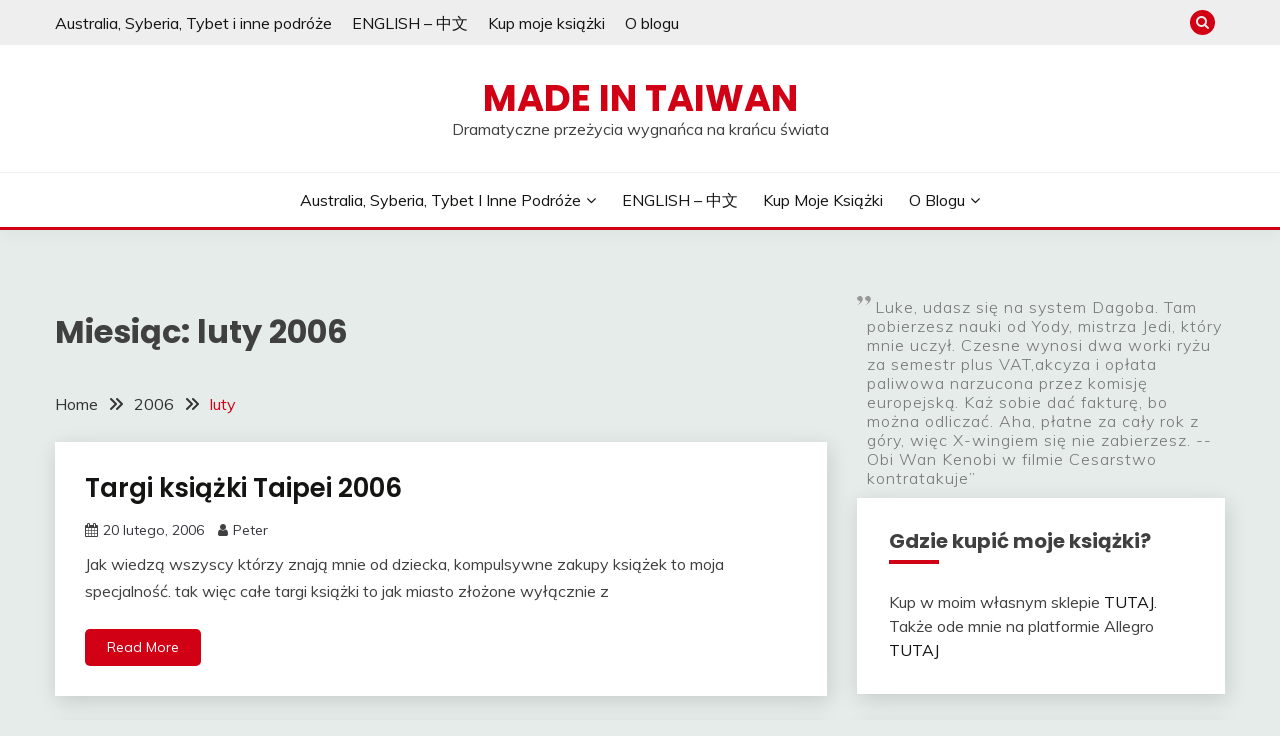

--- FILE ---
content_type: text/html; charset=UTF-8
request_url: https://madeintaiwan.gavagai.pl/2006/02/
body_size: 12819
content:
<!doctype html>
<html lang="pl-PL">
<head>
	<meta charset="UTF-8">
	<meta name="viewport" content="width=device-width, initial-scale=1">
	<link rel="profile" href="https://gmpg.org/xfn/11">

	<title>luty 2006 &#8211; Made in Taiwan</title>
<meta name='robots' content='max-image-preview:large' />
<link rel='dns-prefetch' href='//madeintaiwan.gavagai.pl' />
<link rel='dns-prefetch' href='//fonts.googleapis.com' />
<link rel="alternate" type="application/rss+xml" title="Made in Taiwan &raquo; Kanał z wpisami" href="https://madeintaiwan.gavagai.pl/feed/" />
<link rel="alternate" type="application/rss+xml" title="Made in Taiwan &raquo; Kanał z komentarzami" href="https://madeintaiwan.gavagai.pl/comments/feed/" />
<script>
window._wpemojiSettings = {"baseUrl":"https:\/\/s.w.org\/images\/core\/emoji\/15.0.3\/72x72\/","ext":".png","svgUrl":"https:\/\/s.w.org\/images\/core\/emoji\/15.0.3\/svg\/","svgExt":".svg","source":{"concatemoji":"https:\/\/madeintaiwan.gavagai.pl\/wp-includes\/js\/wp-emoji-release.min.js?ver=6.5.3"}};
/*! This file is auto-generated */
!function(i,n){var o,s,e;function c(e){try{var t={supportTests:e,timestamp:(new Date).valueOf()};sessionStorage.setItem(o,JSON.stringify(t))}catch(e){}}function p(e,t,n){e.clearRect(0,0,e.canvas.width,e.canvas.height),e.fillText(t,0,0);var t=new Uint32Array(e.getImageData(0,0,e.canvas.width,e.canvas.height).data),r=(e.clearRect(0,0,e.canvas.width,e.canvas.height),e.fillText(n,0,0),new Uint32Array(e.getImageData(0,0,e.canvas.width,e.canvas.height).data));return t.every(function(e,t){return e===r[t]})}function u(e,t,n){switch(t){case"flag":return n(e,"\ud83c\udff3\ufe0f\u200d\u26a7\ufe0f","\ud83c\udff3\ufe0f\u200b\u26a7\ufe0f")?!1:!n(e,"\ud83c\uddfa\ud83c\uddf3","\ud83c\uddfa\u200b\ud83c\uddf3")&&!n(e,"\ud83c\udff4\udb40\udc67\udb40\udc62\udb40\udc65\udb40\udc6e\udb40\udc67\udb40\udc7f","\ud83c\udff4\u200b\udb40\udc67\u200b\udb40\udc62\u200b\udb40\udc65\u200b\udb40\udc6e\u200b\udb40\udc67\u200b\udb40\udc7f");case"emoji":return!n(e,"\ud83d\udc26\u200d\u2b1b","\ud83d\udc26\u200b\u2b1b")}return!1}function f(e,t,n){var r="undefined"!=typeof WorkerGlobalScope&&self instanceof WorkerGlobalScope?new OffscreenCanvas(300,150):i.createElement("canvas"),a=r.getContext("2d",{willReadFrequently:!0}),o=(a.textBaseline="top",a.font="600 32px Arial",{});return e.forEach(function(e){o[e]=t(a,e,n)}),o}function t(e){var t=i.createElement("script");t.src=e,t.defer=!0,i.head.appendChild(t)}"undefined"!=typeof Promise&&(o="wpEmojiSettingsSupports",s=["flag","emoji"],n.supports={everything:!0,everythingExceptFlag:!0},e=new Promise(function(e){i.addEventListener("DOMContentLoaded",e,{once:!0})}),new Promise(function(t){var n=function(){try{var e=JSON.parse(sessionStorage.getItem(o));if("object"==typeof e&&"number"==typeof e.timestamp&&(new Date).valueOf()<e.timestamp+604800&&"object"==typeof e.supportTests)return e.supportTests}catch(e){}return null}();if(!n){if("undefined"!=typeof Worker&&"undefined"!=typeof OffscreenCanvas&&"undefined"!=typeof URL&&URL.createObjectURL&&"undefined"!=typeof Blob)try{var e="postMessage("+f.toString()+"("+[JSON.stringify(s),u.toString(),p.toString()].join(",")+"));",r=new Blob([e],{type:"text/javascript"}),a=new Worker(URL.createObjectURL(r),{name:"wpTestEmojiSupports"});return void(a.onmessage=function(e){c(n=e.data),a.terminate(),t(n)})}catch(e){}c(n=f(s,u,p))}t(n)}).then(function(e){for(var t in e)n.supports[t]=e[t],n.supports.everything=n.supports.everything&&n.supports[t],"flag"!==t&&(n.supports.everythingExceptFlag=n.supports.everythingExceptFlag&&n.supports[t]);n.supports.everythingExceptFlag=n.supports.everythingExceptFlag&&!n.supports.flag,n.DOMReady=!1,n.readyCallback=function(){n.DOMReady=!0}}).then(function(){return e}).then(function(){var e;n.supports.everything||(n.readyCallback(),(e=n.source||{}).concatemoji?t(e.concatemoji):e.wpemoji&&e.twemoji&&(t(e.twemoji),t(e.wpemoji)))}))}((window,document),window._wpemojiSettings);
</script>
<style id='wp-emoji-styles-inline-css'>

	img.wp-smiley, img.emoji {
		display: inline !important;
		border: none !important;
		box-shadow: none !important;
		height: 1em !important;
		width: 1em !important;
		margin: 0 0.07em !important;
		vertical-align: -0.1em !important;
		background: none !important;
		padding: 0 !important;
	}
</style>
<style id='classic-theme-styles-inline-css'>
/*! This file is auto-generated */
.wp-block-button__link{color:#fff;background-color:#32373c;border-radius:9999px;box-shadow:none;text-decoration:none;padding:calc(.667em + 2px) calc(1.333em + 2px);font-size:1.125em}.wp-block-file__button{background:#32373c;color:#fff;text-decoration:none}
</style>
<style id='global-styles-inline-css'>
body{--wp--preset--color--black: #000000;--wp--preset--color--cyan-bluish-gray: #abb8c3;--wp--preset--color--white: #ffffff;--wp--preset--color--pale-pink: #f78da7;--wp--preset--color--vivid-red: #cf2e2e;--wp--preset--color--luminous-vivid-orange: #ff6900;--wp--preset--color--luminous-vivid-amber: #fcb900;--wp--preset--color--light-green-cyan: #7bdcb5;--wp--preset--color--vivid-green-cyan: #00d084;--wp--preset--color--pale-cyan-blue: #8ed1fc;--wp--preset--color--vivid-cyan-blue: #0693e3;--wp--preset--color--vivid-purple: #9b51e0;--wp--preset--gradient--vivid-cyan-blue-to-vivid-purple: linear-gradient(135deg,rgba(6,147,227,1) 0%,rgb(155,81,224) 100%);--wp--preset--gradient--light-green-cyan-to-vivid-green-cyan: linear-gradient(135deg,rgb(122,220,180) 0%,rgb(0,208,130) 100%);--wp--preset--gradient--luminous-vivid-amber-to-luminous-vivid-orange: linear-gradient(135deg,rgba(252,185,0,1) 0%,rgba(255,105,0,1) 100%);--wp--preset--gradient--luminous-vivid-orange-to-vivid-red: linear-gradient(135deg,rgba(255,105,0,1) 0%,rgb(207,46,46) 100%);--wp--preset--gradient--very-light-gray-to-cyan-bluish-gray: linear-gradient(135deg,rgb(238,238,238) 0%,rgb(169,184,195) 100%);--wp--preset--gradient--cool-to-warm-spectrum: linear-gradient(135deg,rgb(74,234,220) 0%,rgb(151,120,209) 20%,rgb(207,42,186) 40%,rgb(238,44,130) 60%,rgb(251,105,98) 80%,rgb(254,248,76) 100%);--wp--preset--gradient--blush-light-purple: linear-gradient(135deg,rgb(255,206,236) 0%,rgb(152,150,240) 100%);--wp--preset--gradient--blush-bordeaux: linear-gradient(135deg,rgb(254,205,165) 0%,rgb(254,45,45) 50%,rgb(107,0,62) 100%);--wp--preset--gradient--luminous-dusk: linear-gradient(135deg,rgb(255,203,112) 0%,rgb(199,81,192) 50%,rgb(65,88,208) 100%);--wp--preset--gradient--pale-ocean: linear-gradient(135deg,rgb(255,245,203) 0%,rgb(182,227,212) 50%,rgb(51,167,181) 100%);--wp--preset--gradient--electric-grass: linear-gradient(135deg,rgb(202,248,128) 0%,rgb(113,206,126) 100%);--wp--preset--gradient--midnight: linear-gradient(135deg,rgb(2,3,129) 0%,rgb(40,116,252) 100%);--wp--preset--font-size--small: 16px;--wp--preset--font-size--medium: 20px;--wp--preset--font-size--large: 25px;--wp--preset--font-size--x-large: 42px;--wp--preset--font-size--larger: 35px;--wp--preset--spacing--20: 0.44rem;--wp--preset--spacing--30: 0.67rem;--wp--preset--spacing--40: 1rem;--wp--preset--spacing--50: 1.5rem;--wp--preset--spacing--60: 2.25rem;--wp--preset--spacing--70: 3.38rem;--wp--preset--spacing--80: 5.06rem;--wp--preset--shadow--natural: 6px 6px 9px rgba(0, 0, 0, 0.2);--wp--preset--shadow--deep: 12px 12px 50px rgba(0, 0, 0, 0.4);--wp--preset--shadow--sharp: 6px 6px 0px rgba(0, 0, 0, 0.2);--wp--preset--shadow--outlined: 6px 6px 0px -3px rgba(255, 255, 255, 1), 6px 6px rgba(0, 0, 0, 1);--wp--preset--shadow--crisp: 6px 6px 0px rgba(0, 0, 0, 1);}:where(.is-layout-flex){gap: 0.5em;}:where(.is-layout-grid){gap: 0.5em;}body .is-layout-flex{display: flex;}body .is-layout-flex{flex-wrap: wrap;align-items: center;}body .is-layout-flex > *{margin: 0;}body .is-layout-grid{display: grid;}body .is-layout-grid > *{margin: 0;}:where(.wp-block-columns.is-layout-flex){gap: 2em;}:where(.wp-block-columns.is-layout-grid){gap: 2em;}:where(.wp-block-post-template.is-layout-flex){gap: 1.25em;}:where(.wp-block-post-template.is-layout-grid){gap: 1.25em;}.has-black-color{color: var(--wp--preset--color--black) !important;}.has-cyan-bluish-gray-color{color: var(--wp--preset--color--cyan-bluish-gray) !important;}.has-white-color{color: var(--wp--preset--color--white) !important;}.has-pale-pink-color{color: var(--wp--preset--color--pale-pink) !important;}.has-vivid-red-color{color: var(--wp--preset--color--vivid-red) !important;}.has-luminous-vivid-orange-color{color: var(--wp--preset--color--luminous-vivid-orange) !important;}.has-luminous-vivid-amber-color{color: var(--wp--preset--color--luminous-vivid-amber) !important;}.has-light-green-cyan-color{color: var(--wp--preset--color--light-green-cyan) !important;}.has-vivid-green-cyan-color{color: var(--wp--preset--color--vivid-green-cyan) !important;}.has-pale-cyan-blue-color{color: var(--wp--preset--color--pale-cyan-blue) !important;}.has-vivid-cyan-blue-color{color: var(--wp--preset--color--vivid-cyan-blue) !important;}.has-vivid-purple-color{color: var(--wp--preset--color--vivid-purple) !important;}.has-black-background-color{background-color: var(--wp--preset--color--black) !important;}.has-cyan-bluish-gray-background-color{background-color: var(--wp--preset--color--cyan-bluish-gray) !important;}.has-white-background-color{background-color: var(--wp--preset--color--white) !important;}.has-pale-pink-background-color{background-color: var(--wp--preset--color--pale-pink) !important;}.has-vivid-red-background-color{background-color: var(--wp--preset--color--vivid-red) !important;}.has-luminous-vivid-orange-background-color{background-color: var(--wp--preset--color--luminous-vivid-orange) !important;}.has-luminous-vivid-amber-background-color{background-color: var(--wp--preset--color--luminous-vivid-amber) !important;}.has-light-green-cyan-background-color{background-color: var(--wp--preset--color--light-green-cyan) !important;}.has-vivid-green-cyan-background-color{background-color: var(--wp--preset--color--vivid-green-cyan) !important;}.has-pale-cyan-blue-background-color{background-color: var(--wp--preset--color--pale-cyan-blue) !important;}.has-vivid-cyan-blue-background-color{background-color: var(--wp--preset--color--vivid-cyan-blue) !important;}.has-vivid-purple-background-color{background-color: var(--wp--preset--color--vivid-purple) !important;}.has-black-border-color{border-color: var(--wp--preset--color--black) !important;}.has-cyan-bluish-gray-border-color{border-color: var(--wp--preset--color--cyan-bluish-gray) !important;}.has-white-border-color{border-color: var(--wp--preset--color--white) !important;}.has-pale-pink-border-color{border-color: var(--wp--preset--color--pale-pink) !important;}.has-vivid-red-border-color{border-color: var(--wp--preset--color--vivid-red) !important;}.has-luminous-vivid-orange-border-color{border-color: var(--wp--preset--color--luminous-vivid-orange) !important;}.has-luminous-vivid-amber-border-color{border-color: var(--wp--preset--color--luminous-vivid-amber) !important;}.has-light-green-cyan-border-color{border-color: var(--wp--preset--color--light-green-cyan) !important;}.has-vivid-green-cyan-border-color{border-color: var(--wp--preset--color--vivid-green-cyan) !important;}.has-pale-cyan-blue-border-color{border-color: var(--wp--preset--color--pale-cyan-blue) !important;}.has-vivid-cyan-blue-border-color{border-color: var(--wp--preset--color--vivid-cyan-blue) !important;}.has-vivid-purple-border-color{border-color: var(--wp--preset--color--vivid-purple) !important;}.has-vivid-cyan-blue-to-vivid-purple-gradient-background{background: var(--wp--preset--gradient--vivid-cyan-blue-to-vivid-purple) !important;}.has-light-green-cyan-to-vivid-green-cyan-gradient-background{background: var(--wp--preset--gradient--light-green-cyan-to-vivid-green-cyan) !important;}.has-luminous-vivid-amber-to-luminous-vivid-orange-gradient-background{background: var(--wp--preset--gradient--luminous-vivid-amber-to-luminous-vivid-orange) !important;}.has-luminous-vivid-orange-to-vivid-red-gradient-background{background: var(--wp--preset--gradient--luminous-vivid-orange-to-vivid-red) !important;}.has-very-light-gray-to-cyan-bluish-gray-gradient-background{background: var(--wp--preset--gradient--very-light-gray-to-cyan-bluish-gray) !important;}.has-cool-to-warm-spectrum-gradient-background{background: var(--wp--preset--gradient--cool-to-warm-spectrum) !important;}.has-blush-light-purple-gradient-background{background: var(--wp--preset--gradient--blush-light-purple) !important;}.has-blush-bordeaux-gradient-background{background: var(--wp--preset--gradient--blush-bordeaux) !important;}.has-luminous-dusk-gradient-background{background: var(--wp--preset--gradient--luminous-dusk) !important;}.has-pale-ocean-gradient-background{background: var(--wp--preset--gradient--pale-ocean) !important;}.has-electric-grass-gradient-background{background: var(--wp--preset--gradient--electric-grass) !important;}.has-midnight-gradient-background{background: var(--wp--preset--gradient--midnight) !important;}.has-small-font-size{font-size: var(--wp--preset--font-size--small) !important;}.has-medium-font-size{font-size: var(--wp--preset--font-size--medium) !important;}.has-large-font-size{font-size: var(--wp--preset--font-size--large) !important;}.has-x-large-font-size{font-size: var(--wp--preset--font-size--x-large) !important;}
.wp-block-navigation a:where(:not(.wp-element-button)){color: inherit;}
:where(.wp-block-post-template.is-layout-flex){gap: 1.25em;}:where(.wp-block-post-template.is-layout-grid){gap: 1.25em;}
:where(.wp-block-columns.is-layout-flex){gap: 2em;}:where(.wp-block-columns.is-layout-grid){gap: 2em;}
.wp-block-pullquote{font-size: 1.5em;line-height: 1.6;}
</style>
<link rel='stylesheet' id='c3rq-css' href='https://madeintaiwan.gavagai.pl/wp-content/plugins/c3-random-quotes/c3rq.css?ver=6.5.3' media='all' />
<link rel='stylesheet' id='ngg_trigger_buttons-css' href='https://madeintaiwan.gavagai.pl/wp-content/plugins/nextgen-gallery/static/GalleryDisplay/trigger_buttons.css?ver=3.59.2' media='all' />
<link rel='stylesheet' id='simplelightbox-0-css' href='https://madeintaiwan.gavagai.pl/wp-content/plugins/nextgen-gallery/static/Lightbox/simplelightbox/simple-lightbox.css?ver=3.59.2' media='all' />
<link rel='stylesheet' id='fontawesome_v4_shim_style-css' href='https://madeintaiwan.gavagai.pl/wp-content/plugins/nextgen-gallery/static/FontAwesome/css/v4-shims.min.css?ver=6.5.3' media='all' />
<link rel='stylesheet' id='fontawesome-css' href='https://madeintaiwan.gavagai.pl/wp-content/plugins/nextgen-gallery/static/FontAwesome/css/all.min.css?ver=6.5.3' media='all' />
<link rel='stylesheet' id='nextgen_basic_singlepic_style-css' href='https://madeintaiwan.gavagai.pl/wp-content/plugins/nextgen-gallery/static/SinglePicture/nextgen_basic_singlepic.css?ver=3.59.2' media='all' />
<link rel='stylesheet' id='Muli:400,300italic,300-css' href='//fonts.googleapis.com/css?family=Muli%3A400%2C300italic%2C300&#038;ver=6.5.3' media='all' />
<link rel='stylesheet' id='Poppins:400,500,600,700-css' href='//fonts.googleapis.com/css?family=Poppins%3A400%2C500%2C600%2C700&#038;ver=6.5.3' media='all' />
<link rel='stylesheet' id='font-awesome-css' href='https://madeintaiwan.gavagai.pl/wp-content/themes/fairy/candidthemes/assets/framework/Font-Awesome/css/font-awesome.min.css?ver=1.3.7' media='all' />
<link rel='stylesheet' id='slick-css' href='https://madeintaiwan.gavagai.pl/wp-content/themes/fairy/candidthemes/assets/framework/slick/slick.css?ver=1.3.7' media='all' />
<link rel='stylesheet' id='slick-theme-css' href='https://madeintaiwan.gavagai.pl/wp-content/themes/fairy/candidthemes/assets/framework/slick/slick-theme.css?ver=1.3.7' media='all' />
<link rel='stylesheet' id='fairy-style-css' href='https://madeintaiwan.gavagai.pl/wp-content/themes/fairy/style.css?ver=1.3.7' media='all' />
<style id='fairy-style-inline-css'>
.primary-color, p a, h1 a, h2 a, h3 a, h4 a, h5 a, .author-title a, figure a, table a, span a, strong a, li a, h1 a, .btn-primary-border, .main-navigation #primary-menu > li > a:hover, .widget-area .widget a:hover, .widget-area .widget a:focus, .card-bg-image .card_body a:hover, .main-navigation #primary-menu > li.focus > a, .card-blog-post .category-label-group a:hover, .card_title a:hover, .card-blog-post .entry-meta a:hover, .site-title a:visited, .post-navigation .nav-links > * a:hover, .post-navigation .nav-links > * a:focus, .wp-block-button.is-style-outline .wp-block-button__link, .error-404-title, .ct-dark-mode a:hover, .ct-dark-mode .widget ul li a:hover, .ct-dark-mode .widget-area .widget ul li a:hover, .ct-dark-mode .post-navigation .nav-links > * a, .ct-dark-mode .author-wrapper .author-title a, .ct-dark-mode .wp-calendar-nav a, .site-footer a:hover, .top-header-toggle-btn, .woocommerce ul.products li.product .woocommerce-loop-category__title:hover, .woocommerce ul.products li.product .woocommerce-loop-product__title:hover, .woocommerce ul.products li.product h3:hover, .entry-content dl a, .entry-content table a, .entry-content ul a, .breadcrumb-trail .trial-items a:hover, .breadcrumbs ul a:hover, .breadcrumb-trail .trial-items .trial-end a, .breadcrumbs ul li:last-child a, .comment-list .comment .comment-body a, .comment-list .comment .comment-body .comment-metadata a.comment-edit-link { color: #d10014; }.primary-bg, .btn-primary, .main-navigation ul ul a, #secondary .widget .widget-title:after, .search-form .search-submit, .category-label-group a:after, .posts-navigation .nav-links a, .category-label-group.bg-label a, .wp-block-button__link, .wp-block-button.is-style-outline .wp-block-button__link:hover, button, input[type="button"], input[type="reset"], input[type="submit"], .pagination .page-numbers.current, .pagination .page-numbers:hover, table #today, .tagcloud .tag-cloud-link:hover, .footer-go-to-top, .woocommerce ul.products li.product .button,
.woocommerce #respond input#submit.alt, .woocommerce a.button.alt, .woocommerce button.button.alt, .woocommerce input.button.alt,
.woocommerce #respond input#submit.alt.disabled, .woocommerce #respond input#submit.alt.disabled:hover, .woocommerce #respond input#submit.alt:disabled, .woocommerce #respond input#submit.alt:disabled:hover, .woocommerce #respond input#submit.alt:disabled[disabled], .woocommerce #respond input#submit.alt:disabled[disabled]:hover, .woocommerce a.button.alt.disabled, .woocommerce a.button.alt.disabled:hover, .woocommerce a.button.alt:disabled, .woocommerce a.button.alt:disabled:hover, .woocommerce a.button.alt:disabled[disabled], .woocommerce a.button.alt:disabled[disabled]:hover, .woocommerce button.button.alt.disabled, .woocommerce button.button.alt.disabled:hover, .woocommerce button.button.alt:disabled, .woocommerce button.button.alt:disabled:hover, .woocommerce button.button.alt:disabled[disabled], .woocommerce button.button.alt:disabled[disabled]:hover, .woocommerce input.button.alt.disabled, .woocommerce input.button.alt.disabled:hover, .woocommerce input.button.alt:disabled, .woocommerce input.button.alt:disabled:hover, .woocommerce input.button.alt:disabled[disabled], .woocommerce input.button.alt:disabled[disabled]:hover, .woocommerce .widget_price_filter .ui-slider .ui-slider-range, .woocommerce .widget_price_filter .ui-slider .ui-slider-handle, .fairy-menu-social li a[href*="mailto:"], .ajax-pagination .show-more { background-color: #d10014; }.primary-border, .btn-primary-border, .site-header-v2,.wp-block-button.is-style-outline .wp-block-button__link, .site-header-bottom, .ajax-pagination .show-more { border-color: #d10014; }a:focus, button.slick-arrow:focus, input[type=text]:focus, input[type=email]:focus, input[type=password]:focus, input[type=search]:focus, input[type=file]:focus, input[type=number]:focus, input[type=datetime]:focus, input[type=url]:focus, select:focus, textarea:focus { outline-color: #d10014; }.entry-content a { text-decoration-color: #d10014; }.post-thumbnail a:focus img, .card_media a:focus img, article.sticky .card-blog-post { border-color: #d10014; }.site-title, .site-title a, h1.site-title a, p.site-title a,  .site-title a:visited { color: #d10014; }.site-description { color: #404040; }
                    .card-bg-image:after, .card-bg-image.card-promo .card_media a:after{
                    background-image: linear-gradient(45deg, rgba(209, 0, 20, 0.5), rgba(0, 0, 0, 0.5));
                    }
                    
                    .entry-content a{
                   text-decoration: underline;
                    }
                    body, button, input, select, optgroup, textarea { font-family: 'Muli'; }h1, h2, h3, h4, h5, h6, .entry-content h1 { font-family: 'Poppins'; }
</style>
<script src="https://madeintaiwan.gavagai.pl/wp-includes/js/jquery/jquery.min.js?ver=3.7.1" id="jquery-core-js"></script>
<script src="https://madeintaiwan.gavagai.pl/wp-includes/js/jquery/jquery-migrate.min.js?ver=3.4.1" id="jquery-migrate-js"></script>
<script id="photocrati_ajax-js-extra">
var photocrati_ajax = {"url":"https:\/\/madeintaiwan.gavagai.pl\/index.php?photocrati_ajax=1","rest_url":"https:\/\/madeintaiwan.gavagai.pl\/wp-json\/","wp_home_url":"https:\/\/madeintaiwan.gavagai.pl","wp_site_url":"https:\/\/madeintaiwan.gavagai.pl","wp_root_url":"https:\/\/madeintaiwan.gavagai.pl","wp_plugins_url":"https:\/\/madeintaiwan.gavagai.pl\/wp-content\/plugins","wp_content_url":"https:\/\/madeintaiwan.gavagai.pl\/wp-content","wp_includes_url":"https:\/\/madeintaiwan.gavagai.pl\/wp-includes\/","ngg_param_slug":"nggallery"};
</script>
<script src="https://madeintaiwan.gavagai.pl/wp-content/plugins/nextgen-gallery/static/Legacy/ajax.min.js?ver=3.59.2" id="photocrati_ajax-js"></script>
<script src="https://madeintaiwan.gavagai.pl/wp-content/plugins/nextgen-gallery/static/FontAwesome/js/v4-shims.min.js?ver=5.3.1" id="fontawesome_v4_shim-js"></script>
<script defer crossorigin="anonymous" data-auto-replace-svg="false" data-keep-original-source="false" data-search-pseudo-elements src="https://madeintaiwan.gavagai.pl/wp-content/plugins/nextgen-gallery/static/FontAwesome/js/all.min.js?ver=5.3.1" id="fontawesome-js"></script>
<link rel="https://api.w.org/" href="https://madeintaiwan.gavagai.pl/wp-json/" /><link rel="EditURI" type="application/rsd+xml" title="RSD" href="https://madeintaiwan.gavagai.pl/xmlrpc.php?rsd" />
<meta name="generator" content="WordPress 6.5.3" />
<style>.recentcomments a{display:inline !important;padding:0 !important;margin:0 !important;}</style></head>

<body class="archive date wp-embed-responsive hfeed ct-sticky-sidebar fairy-fontawesome-version-4">
<div id="page" class="site">
        <a class="skip-link screen-reader-text" href="#content">Skip to content</a>
            <section class="search-section">
            <div class="container">
                <button class="close-btn"><i class="fa fa-times"></i></button>
                <form role="search" method="get" class="search-form" action="https://madeintaiwan.gavagai.pl/">
				<label>
					<span class="screen-reader-text">Szukaj:</span>
					<input type="search" class="search-field" placeholder="Szukaj &hellip;" value="" name="s" />
				</label>
				<input type="submit" class="search-submit" value="Szukaj" />
			</form>            </div>
        </section>
            <header id="masthead" class="site-header text-center site-header-v2">
                            <section class="site-header-topbar">
                    <a href="#" class="top-header-toggle-btn">
                        <i class="fa fa-chevron-down" aria-hidden="true"></i>
                    </a>
                    <div class="container">
                        <div class="row">
                            <div class="col col-sm-2-3 col-md-2-3 col-lg-2-4">
                                        <nav class="site-header-top-nav">
            <ul class="site-header-top-menu"><li class="page_item page-item-1365 page_item_has_children"><a href="https://madeintaiwan.gavagai.pl/australia-wielka-wyprawa-na-antyplody/">Australia, Syberia, Tybet i inne podróże</a></li>
<li class="page_item page-item-2432"><a href="https://madeintaiwan.gavagai.pl/english-%e4%b8%ad%e6%96%87/">ENGLISH &#8211; 中文</a></li>
<li class="page_item page-item-2676"><a href="https://madeintaiwan.gavagai.pl/kup-moje-ksiazki/">Kup moje książki</a></li>
<li class="page_item page-item-372 page_item_has_children"><a href="https://madeintaiwan.gavagai.pl/o-blogu/">O blogu</a></li>
</ul>
        </nav>
                                </div>
                            <div class="col col-sm-1-3 col-md-1-3 col-lg-1-4">
                                <div class="fairy-menu-social topbar-flex-grid">
                                            <button class="search-toggle"><i class="fa fa-search"></i></button>
                                    </div>
                            </div>
                        </div>
                    </div>
                </section>
            
        <div id="site-nav-wrap">
            <section id="site-navigation" class="site-header-top header-main-bar" >
                <div class="container">
                    <div class="row">
                        <div class="col-1-1">
                                    <div class="site-branding">
                            <p class="site-title"><a href="https://madeintaiwan.gavagai.pl/" rel="home">Made in Taiwan</a></p>
                            <p class="site-description">Dramatyczne przeżycia wygnańca na krańcu świata</p>
                    </div><!-- .site-branding -->

        <button id="menu-toggle-button" class="menu-toggle" aria-controls="primary-menu" aria-expanded="false">
            <span class="line"></span>
            <span class="line"></span>
            <span class="line"></span>
        </button>
                            </div>

                    </div>
                </div>
            </section>

            <section class="site-header-bottom">
                <div class="container">
                            <nav class="main-navigation">
            <ul id="primary-menu" class="nav navbar-nav nav-menu justify-content-center">
                <li class="page_item page-item-1365 page_item_has_children"><a href="https://madeintaiwan.gavagai.pl/australia-wielka-wyprawa-na-antyplody/">Australia, Syberia, Tybet i inne podróże</a>
<ul class='children'>
	<li class="page_item page-item-2525"><a href="https://madeintaiwan.gavagai.pl/australia-wielka-wyprawa-na-antyplody/ameryka-poludniowa-bonus-w-polnocnej/">Ameryka Południowa + bonus w północnej</a></li>
	<li class="page_item page-item-324"><a href="https://madeintaiwan.gavagai.pl/australia-wielka-wyprawa-na-antyplody/astronauci/">Astronauci</a></li>
	<li class="page_item page-item-2523"><a href="https://madeintaiwan.gavagai.pl/australia-wielka-wyprawa-na-antyplody/kangurlandia/">Kangurlandia</a></li>
	<li class="page_item page-item-2527"><a href="https://madeintaiwan.gavagai.pl/australia-wielka-wyprawa-na-antyplody/syberia-i-meteoryt-tunguski/">Syberia i meteor(yt) tunguski</a></li>
	<li class="page_item page-item-2520"><a href="https://madeintaiwan.gavagai.pl/australia-wielka-wyprawa-na-antyplody/usa-cala-wyprawa/">US&#038;A &#8211; Cała wyprawa</a></li>
</ul>
</li>
<li class="page_item page-item-2432"><a href="https://madeintaiwan.gavagai.pl/english-%e4%b8%ad%e6%96%87/">ENGLISH &#8211; 中文</a></li>
<li class="page_item page-item-2676"><a href="https://madeintaiwan.gavagai.pl/kup-moje-ksiazki/">Kup moje książki</a></li>
<li class="page_item page-item-372 page_item_has_children"><a href="https://madeintaiwan.gavagai.pl/o-blogu/">O blogu</a>
<ul class='children'>
	<li class="page_item page-item-720"><a href="https://madeintaiwan.gavagai.pl/o-blogu/pomoc-zywnosciowa/">Pomoc żywnościowa</a></li>
</ul>
</li>
                <button class="close_nav"><i class="fa fa-times"></i></button>
            </ul>
        </nav><!-- #site-navigation -->

                </div>
            </section>
        </div>
            </header><!-- #masthead -->
    <div id="content" class="site-content">
<main class="site-main">
    <section class="blog-list-section archive-list-section sec-spacing">
        <div class="container">
                        <div class="row ">
                <div id="primary" class="col-1-1 col-md-2-3">
                    <div class="page-header">
                        <h1 class="page-title">Miesiąc: <span>luty 2006</span></h1>                    </div><!-- .page-header -->
                                    <div class="fairy-breadcrumb-wrapper">
                    <div class='breadcrumbs init-animate clearfix'><div id='fairy-breadcrumbs' class='clearfix'><div role="navigation" aria-label="Breadcrumbs" class="breadcrumb-trail breadcrumbs" itemprop="breadcrumb"><ul class="trail-items" itemscope itemtype="http://schema.org/BreadcrumbList"><meta name="numberOfItems" content="3" /><meta name="itemListOrder" content="Ascending" /><li itemprop="itemListElement" itemscope itemtype="http://schema.org/ListItem" class="trail-item trail-begin"><a href="https://madeintaiwan.gavagai.pl/" rel="home" itemprop="item"><span itemprop="name">Home</span></a><meta itemprop="position" content="1" /></li><li itemprop="itemListElement" itemscope itemtype="http://schema.org/ListItem" class="trail-item"><a href="https://madeintaiwan.gavagai.pl/2006/" itemprop="item"><span itemprop="name">2006</span></a><meta itemprop="position" content="2" /></li><li itemprop="itemListElement" itemscope itemtype="http://schema.org/ListItem" class="trail-item trail-end"><a href="https://madeintaiwan.gavagai.pl/2006/02/" itemprop="item"><span itemprop="name">luty</span></a><meta itemprop="position" content="3" /></li></ul></div></div></div>                </div>
                                            <div class="fairy-content-area ">


                            
<article id="post-32" class="post-32 post type-post status-publish format-standard hentry">
    <!-- 
        for full single column card layout add [.card-full-width] class 
        for reverse align for figure and card_body add [.reverse-row] class in .card-blog-post
    -->
        <div class="card card-blog-post ">
                <div class="card_body">
            <!-- To have a background category link add [.bg-label] in category-label-group class -->
            <div>
            <h2 class="card_title"><a href="https://madeintaiwan.gavagai.pl/2006/02/targi-ksiazki-taipei-2006/" rel="bookmark">Targi książki Taipei 2006</a></h2>                            <div class="entry-meta">
                    <span class="posted-on"><i class="fa fa-calendar"></i><a href="https://madeintaiwan.gavagai.pl/2006/02/targi-ksiazki-taipei-2006/" rel="bookmark"><time class="entry-date published updated" datetime="2006-02-20T13:17:55+01:00">20 lutego, 2006</time></a></span><span class="byline"> <span class="author vcard"><i class="fa fa-user"></i><a class="url fn n" href="https://madeintaiwan.gavagai.pl/author/peter/">Peter</a></span></span>                </div><!-- .entry-meta -->
                        </div>
            <div>
            <div class="entry-content">
                <p>Jak wiedzą wszyscy którzy znają mnie od dziecka, kompulsywne zakupy książek to moja specjalność. tak więc całe targi książki to jak miasto złożone wyłącznie z</p>
            </div>
                            <a href="https://madeintaiwan.gavagai.pl/2006/02/targi-ksiazki-taipei-2006/" class="btn btn-primary">
                    Read More                </a>
                            </div>


        </div>
    </div>


    <!--<footer class="entry-footer">
			</footer>--><!-- .entry-footer -->
</article><!-- #post-32 -->

<article id="post-27" class="post-27 post type-post status-publish format-standard hentry">
    <!-- 
        for full single column card layout add [.card-full-width] class 
        for reverse align for figure and card_body add [.reverse-row] class in .card-blog-post
    -->
        <div class="card card-blog-post ">
                <div class="card_body">
            <!-- To have a background category link add [.bg-label] in category-label-group class -->
            <div>
            <h2 class="card_title"><a href="https://madeintaiwan.gavagai.pl/2006/02/dookola-polowy-tajwanu/" rel="bookmark">Dookoła połowy Tajwanu</a></h2>                            <div class="entry-meta">
                    <span class="posted-on"><i class="fa fa-calendar"></i><a href="https://madeintaiwan.gavagai.pl/2006/02/dookola-polowy-tajwanu/" rel="bookmark"><time class="entry-date published updated" datetime="2006-02-07T10:15:24+01:00">7 lutego, 2006</time></a></span><span class="byline"> <span class="author vcard"><i class="fa fa-user"></i><a class="url fn n" href="https://madeintaiwan.gavagai.pl/author/peter/">Peter</a></span></span>                </div><!-- .entry-meta -->
                        </div>
            <div>
            <div class="entry-content">
                <p>Zanim przejdziecie do galerii rozbieranych zdjęć, oto daję wam przed oczyska kilka epizodów, abyście się dziwowali i wnukom opowiadali o ostatniej ostoi demokratycznych Chin Otóż</p>
            </div>
                            <a href="https://madeintaiwan.gavagai.pl/2006/02/dookola-polowy-tajwanu/" class="btn btn-primary">
                    Read More                </a>
                            </div>


        </div>
    </div>


    <!--<footer class="entry-footer">
			</footer>--><!-- .entry-footer -->
</article><!-- #post-27 -->
                        </div>
                                    </div>
                                    <div id="secondary" class="col-12 col-md-1-3 col-lg-1-3">
                        
<aside class="widget-area">
	<div class="c3rq" style="width:200;"><img src="https://madeintaiwan.gavagai.pl/wp-content/plugins/c3-random-quotes/images/quote-gray.png" align="left" style="margin-right:4px;"/><div class="c3rq_quote" style="font-size:12pt;color:#777;">Luke, udasz się na system Dagoba. Tam pobierzesz nauki od Yody, mistrza Jedi, który mnie uczył. Czesne wynosi dwa worki ryżu za semestr plus VAT,akcyza i opłata paliwowa narzucona przez komisję europejską. Każ sobie dać fakturę, bo można odliczać. Aha, płatne za cały rok z góry, więc X-wingiem się nie zabierzesz. -- Obi Wan Kenobi w filmie Cesarstwo kontratakuje&rdquo;</div><div class="c3rq_author" style="font-size:12pt;color:#444;"></div></div><section id="custom_html-2" class="widget_text widget widget_custom_html"><h2 class="widget-title">Gdzie kupić moje książki?</h2><div class="textwidget custom-html-widget">Kup w moim własnym sklepie <a href="https://chiny.pl/sklep" target="_blank" rel="noopener">TUTAJ</a>.<br>
Także ode mnie na platformie Allegro <a href="https://allegro.pl/uzytkownik/chiny_pl" target="_blank" rel="noopener">TUTAJ</a></div></section><section id="search-2" class="widget widget_search"><form role="search" method="get" class="search-form" action="https://madeintaiwan.gavagai.pl/">
				<label>
					<span class="screen-reader-text">Szukaj:</span>
					<input type="search" class="search-field" placeholder="Szukaj &hellip;" value="" name="s" />
				</label>
				<input type="submit" class="search-submit" value="Szukaj" />
			</form></section>
		<section id="recent-posts-2" class="widget widget_recent_entries">
		<h2 class="widget-title">Ostatnie wpisy</h2>
		<ul>
											<li>
					<a href="https://madeintaiwan.gavagai.pl/2024/04/pakiet-swiadomosci-historycznej-z-okazji-urodzin-pewnego-meza-stanu/">Pakiet świadomości historycznej z okazji urodzin pewnego męża stanu</a>
									</li>
											<li>
					<a href="https://madeintaiwan.gavagai.pl/2023/12/japonia-jakiej-na-szczescie-nie-znacie/">Japonia jakiej [na szczęście] nie znacie</a>
									</li>
											<li>
					<a href="https://madeintaiwan.gavagai.pl/2023/06/pozdrowienia-o-d-wspanialej-tradycyjnej-chinskiej-kuchni-lv-426/">Pozdrowienia o d wspaniałej tradycyjnej chińskiej kuchni LV-426</a>
									</li>
											<li>
					<a href="https://madeintaiwan.gavagai.pl/2017/08/p_20170616_055744/">Raj, ale zamiast hurysów&#8230; kotlety schabowe</a>
									</li>
											<li>
					<a href="https://madeintaiwan.gavagai.pl/2017/08/targi_siazki_2017_aborygen_bralczyk/">Na drodze ku sławie</a>
									</li>
					</ul>

		</section><section id="recent-comments-2" class="widget widget_recent_comments"><h2 class="widget-title">Najnowsze komentarze</h2><ul id="recentcomments"><li class="recentcomments"><span class="comment-author-link">Grzegorz</span> - <a href="https://madeintaiwan.gavagai.pl/2013/08/nazistowskie-rakiety-w-kosmosie/#comment-63">Nazistowskie rakiety w kosmosie</a></li><li class="recentcomments"><span class="comment-author-link"><a href="https://www.facebook.com/lolita.shu" class="url" rel="ugc external nofollow">Lolita Shu</a></span> - <a href="https://madeintaiwan.gavagai.pl/2012/03/best-photos-from-my-trip/#comment-53">Best photos from my trip</a></li><li class="recentcomments"><span class="comment-author-link">youli</span> - <a href="https://madeintaiwan.gavagai.pl/2009/05/jak-jedzie-sie-do-pracy/#comment-36">Jak jedzie się do pracy</a></li><li class="recentcomments"><span class="comment-author-link">PZ</span> - <a href="https://madeintaiwan.gavagai.pl/2009/09/ogloszenie-szukam-zony-moze-byc-zolta/#comment-43">Ogłoszenie: &quot;Szukam żony. Może być żółta&quot;</a></li><li class="recentcomments"><span class="comment-author-link"><a href="http://www.jissen.com.pl" class="url" rel="ugc external nofollow">Miro</a></span> - <a href="https://madeintaiwan.gavagai.pl/2009/07/mam-zacmienie/#comment-37">Mam zaćmienie</a></li></ul></section><section id="archives-2" class="widget widget_archive"><h2 class="widget-title">Archiwa</h2>
			<ul>
					<li><a href='https://madeintaiwan.gavagai.pl/2024/04/'>kwiecień 2024</a></li>
	<li><a href='https://madeintaiwan.gavagai.pl/2023/12/'>grudzień 2023</a></li>
	<li><a href='https://madeintaiwan.gavagai.pl/2023/06/'>czerwiec 2023</a></li>
	<li><a href='https://madeintaiwan.gavagai.pl/2017/08/'>sierpień 2017</a></li>
	<li><a href='https://madeintaiwan.gavagai.pl/2017/01/'>styczeń 2017</a></li>
	<li><a href='https://madeintaiwan.gavagai.pl/2016/10/'>październik 2016</a></li>
	<li><a href='https://madeintaiwan.gavagai.pl/2016/03/'>marzec 2016</a></li>
	<li><a href='https://madeintaiwan.gavagai.pl/2016/01/'>styczeń 2016</a></li>
	<li><a href='https://madeintaiwan.gavagai.pl/2015/12/'>grudzień 2015</a></li>
	<li><a href='https://madeintaiwan.gavagai.pl/2015/09/'>wrzesień 2015</a></li>
	<li><a href='https://madeintaiwan.gavagai.pl/2015/07/'>lipiec 2015</a></li>
	<li><a href='https://madeintaiwan.gavagai.pl/2014/12/'>grudzień 2014</a></li>
	<li><a href='https://madeintaiwan.gavagai.pl/2014/09/'>wrzesień 2014</a></li>
	<li><a href='https://madeintaiwan.gavagai.pl/2014/06/'>czerwiec 2014</a></li>
	<li><a href='https://madeintaiwan.gavagai.pl/2014/03/'>marzec 2014</a></li>
	<li><a href='https://madeintaiwan.gavagai.pl/2013/12/'>grudzień 2013</a></li>
	<li><a href='https://madeintaiwan.gavagai.pl/2013/10/'>październik 2013</a></li>
	<li><a href='https://madeintaiwan.gavagai.pl/2013/09/'>wrzesień 2013</a></li>
	<li><a href='https://madeintaiwan.gavagai.pl/2013/08/'>sierpień 2013</a></li>
	<li><a href='https://madeintaiwan.gavagai.pl/2013/07/'>lipiec 2013</a></li>
	<li><a href='https://madeintaiwan.gavagai.pl/2013/04/'>kwiecień 2013</a></li>
	<li><a href='https://madeintaiwan.gavagai.pl/2013/03/'>marzec 2013</a></li>
	<li><a href='https://madeintaiwan.gavagai.pl/2012/12/'>grudzień 2012</a></li>
	<li><a href='https://madeintaiwan.gavagai.pl/2012/11/'>listopad 2012</a></li>
	<li><a href='https://madeintaiwan.gavagai.pl/2012/09/'>wrzesień 2012</a></li>
	<li><a href='https://madeintaiwan.gavagai.pl/2012/08/'>sierpień 2012</a></li>
	<li><a href='https://madeintaiwan.gavagai.pl/2012/07/'>lipiec 2012</a></li>
	<li><a href='https://madeintaiwan.gavagai.pl/2012/05/'>maj 2012</a></li>
	<li><a href='https://madeintaiwan.gavagai.pl/2012/03/'>marzec 2012</a></li>
	<li><a href='https://madeintaiwan.gavagai.pl/2012/02/'>luty 2012</a></li>
	<li><a href='https://madeintaiwan.gavagai.pl/2011/05/'>maj 2011</a></li>
	<li><a href='https://madeintaiwan.gavagai.pl/2011/03/'>marzec 2011</a></li>
	<li><a href='https://madeintaiwan.gavagai.pl/2011/02/'>luty 2011</a></li>
	<li><a href='https://madeintaiwan.gavagai.pl/2011/01/'>styczeń 2011</a></li>
	<li><a href='https://madeintaiwan.gavagai.pl/2010/12/'>grudzień 2010</a></li>
	<li><a href='https://madeintaiwan.gavagai.pl/2010/11/'>listopad 2010</a></li>
	<li><a href='https://madeintaiwan.gavagai.pl/2010/10/'>październik 2010</a></li>
	<li><a href='https://madeintaiwan.gavagai.pl/2010/09/'>wrzesień 2010</a></li>
	<li><a href='https://madeintaiwan.gavagai.pl/2010/08/'>sierpień 2010</a></li>
	<li><a href='https://madeintaiwan.gavagai.pl/2010/07/'>lipiec 2010</a></li>
	<li><a href='https://madeintaiwan.gavagai.pl/2010/04/'>kwiecień 2010</a></li>
	<li><a href='https://madeintaiwan.gavagai.pl/2010/03/'>marzec 2010</a></li>
	<li><a href='https://madeintaiwan.gavagai.pl/2010/02/'>luty 2010</a></li>
	<li><a href='https://madeintaiwan.gavagai.pl/2009/12/'>grudzień 2009</a></li>
	<li><a href='https://madeintaiwan.gavagai.pl/2009/11/'>listopad 2009</a></li>
	<li><a href='https://madeintaiwan.gavagai.pl/2009/10/'>październik 2009</a></li>
	<li><a href='https://madeintaiwan.gavagai.pl/2009/09/'>wrzesień 2009</a></li>
	<li><a href='https://madeintaiwan.gavagai.pl/2009/08/'>sierpień 2009</a></li>
	<li><a href='https://madeintaiwan.gavagai.pl/2009/07/'>lipiec 2009</a></li>
	<li><a href='https://madeintaiwan.gavagai.pl/2009/06/'>czerwiec 2009</a></li>
	<li><a href='https://madeintaiwan.gavagai.pl/2009/05/'>maj 2009</a></li>
	<li><a href='https://madeintaiwan.gavagai.pl/2009/04/'>kwiecień 2009</a></li>
	<li><a href='https://madeintaiwan.gavagai.pl/2009/03/'>marzec 2009</a></li>
	<li><a href='https://madeintaiwan.gavagai.pl/2009/02/'>luty 2009</a></li>
	<li><a href='https://madeintaiwan.gavagai.pl/2009/01/'>styczeń 2009</a></li>
	<li><a href='https://madeintaiwan.gavagai.pl/2008/12/'>grudzień 2008</a></li>
	<li><a href='https://madeintaiwan.gavagai.pl/2008/11/'>listopad 2008</a></li>
	<li><a href='https://madeintaiwan.gavagai.pl/2008/10/'>październik 2008</a></li>
	<li><a href='https://madeintaiwan.gavagai.pl/2008/09/'>wrzesień 2008</a></li>
	<li><a href='https://madeintaiwan.gavagai.pl/2008/08/'>sierpień 2008</a></li>
	<li><a href='https://madeintaiwan.gavagai.pl/2007/12/'>grudzień 2007</a></li>
	<li><a href='https://madeintaiwan.gavagai.pl/2007/10/'>październik 2007</a></li>
	<li><a href='https://madeintaiwan.gavagai.pl/2007/09/'>wrzesień 2007</a></li>
	<li><a href='https://madeintaiwan.gavagai.pl/2007/07/'>lipiec 2007</a></li>
	<li><a href='https://madeintaiwan.gavagai.pl/2006/12/'>grudzień 2006</a></li>
	<li><a href='https://madeintaiwan.gavagai.pl/2006/10/'>październik 2006</a></li>
	<li><a href='https://madeintaiwan.gavagai.pl/2006/07/'>lipiec 2006</a></li>
	<li><a href='https://madeintaiwan.gavagai.pl/2006/06/'>czerwiec 2006</a></li>
	<li><a href='https://madeintaiwan.gavagai.pl/2006/05/'>maj 2006</a></li>
	<li><a href='https://madeintaiwan.gavagai.pl/2006/04/'>kwiecień 2006</a></li>
	<li><a href='https://madeintaiwan.gavagai.pl/2006/03/'>marzec 2006</a></li>
	<li><a href='https://madeintaiwan.gavagai.pl/2006/02/' aria-current="page">luty 2006</a></li>
	<li><a href='https://madeintaiwan.gavagai.pl/2006/01/'>styczeń 2006</a></li>
	<li><a href='https://madeintaiwan.gavagai.pl/2005/12/'>grudzień 2005</a></li>
	<li><a href='https://madeintaiwan.gavagai.pl/2005/11/'>listopad 2005</a></li>
	<li><a href='https://madeintaiwan.gavagai.pl/2005/02/'>luty 2005</a></li>
	<li><a href='https://madeintaiwan.gavagai.pl/2004/12/'>grudzień 2004</a></li>
	<li><a href='https://madeintaiwan.gavagai.pl/2004/10/'>październik 2004</a></li>
	<li><a href='https://madeintaiwan.gavagai.pl/2004/09/'>wrzesień 2004</a></li>
	<li><a href='https://madeintaiwan.gavagai.pl/2004/08/'>sierpień 2004</a></li>
			</ul>

			</section><section id="categories-2" class="widget widget_categories"><h2 class="widget-title">Kategorie</h2>
			<ul>
					<li class="cat-item cat-item-4"><a href="https://madeintaiwan.gavagai.pl/category/gastronomia-emigranta/">Gastronomia emigranta</a>
</li>
	<li class="cat-item cat-item-3"><a href="https://madeintaiwan.gavagai.pl/category/kuchnia-chinska/">kuchnia chińska</a>
</li>
	<li class="cat-item cat-item-1"><a href="https://madeintaiwan.gavagai.pl/category/uncategorized/">Uncategorized</a>
</li>
			</ul>

			</section></aside><!-- #secondary -->
                    </div>
                            </div>
        </div>

    </section>

</main><!-- #main -->

</div> <!-- #content -->

	<footer id="colophon" class="site-footer">
        		<section class="site-footer-bottom">
			<div class="container">
                <div class="fairy-menu-social">
                                    </div>
                            <div class="site-reserved text-center">
                All Rights Reserved 2023.            </div>
                <div class="site-info text-center">
            <a href="https://wordpress.org/">
                Proudly powered by WordPress            </a>
            <span class="sep"> | </span>
            Theme: Fairy by <a href="http://www.candidthemes.com/">Candid Themes</a>.        </div><!-- .site-info -->
    			</div>
		</section>
	</footer><!-- #colophon -->
</div><!-- #page -->

            <a href="javascript:void(0);" class="footer-go-to-top go-to-top"><i class="fa fa-long-arrow-up"></i></a>
        <script id="ngg_common-js-extra">
var galleries = {};
galleries.gallery_5cf8aa2770310660ce4fe31bbb6bd102 = {"__defaults_set":null,"ID":"5cf8aa2770310660ce4fe31bbb6bd102","album_ids":[],"container_ids":[],"display":"","display_settings":{"crop":"0","display_reflection":"0","display_watermark":"0","float":"","height":"","link":"","mode":"","quality":"100","width":"","link_target":"_parent","template":"","0":"ngg_triggers_display","1":"never","use_lightbox_effect":true,"ngg_triggers_display":"never","_errors":[],"singlepic":"254,520,300,watermark"},"display_type":"photocrati-nextgen_basic_singlepic","effect_code":null,"entity_ids":[],"excluded_container_ids":[],"exclusions":[],"gallery_ids":[],"id":"5cf8aa2770310660ce4fe31bbb6bd102","ids":null,"image_ids":null,"images_list_count":null,"inner_content":null,"is_album_gallery":null,"maximum_entity_count":500,"order_by":"sortorder","order_direction":"ASC","returns":"included","skip_excluding_globally_excluded_images":null,"slug":null,"sortorder":[],"source":"","src":"","tag_ids":[],"tagcloud":false,"transient_id":null};
galleries.gallery_5cf8aa2770310660ce4fe31bbb6bd102.wordpress_page_root = "https:\/\/madeintaiwan.gavagai.pl\/2006\/02\/targi-ksiazki-taipei-2006\/";
var nextgen_lightbox_settings = {"static_path":"https:\/\/madeintaiwan.gavagai.pl\/wp-content\/plugins\/nextgen-gallery\/static\/Lightbox\/{placeholder}","context":"nextgen_images"};
galleries.gallery_e1815c6f944ee4b52e73b5d108c0c796 = {"__defaults_set":null,"ID":"e1815c6f944ee4b52e73b5d108c0c796","album_ids":[],"container_ids":[],"display":"","display_settings":{"crop":"0","display_reflection":"0","display_watermark":"0","float":"","height":"","link":"","mode":"","quality":"100","width":"","link_target":"_parent","template":"","0":"ngg_triggers_display","1":"never","use_lightbox_effect":true,"ngg_triggers_display":"never","_errors":[],"singlepic":"253,520,300,watermark"},"display_type":"photocrati-nextgen_basic_singlepic","effect_code":null,"entity_ids":[],"excluded_container_ids":[],"exclusions":[],"gallery_ids":[],"id":"e1815c6f944ee4b52e73b5d108c0c796","ids":null,"image_ids":null,"images_list_count":null,"inner_content":null,"is_album_gallery":null,"maximum_entity_count":500,"order_by":"sortorder","order_direction":"ASC","returns":"included","skip_excluding_globally_excluded_images":null,"slug":null,"sortorder":[],"source":"","src":"","tag_ids":[],"tagcloud":false,"transient_id":null};
galleries.gallery_e1815c6f944ee4b52e73b5d108c0c796.wordpress_page_root = "https:\/\/madeintaiwan.gavagai.pl\/2006\/02\/targi-ksiazki-taipei-2006\/";
var nextgen_lightbox_settings = {"static_path":"https:\/\/madeintaiwan.gavagai.pl\/wp-content\/plugins\/nextgen-gallery\/static\/Lightbox\/{placeholder}","context":"nextgen_images"};
galleries.gallery_32501c62b5cd25f53162d7c667c6cb4b = {"__defaults_set":null,"ID":"32501c62b5cd25f53162d7c667c6cb4b","album_ids":[],"container_ids":[],"display":"","display_settings":{"crop":"0","display_reflection":"0","display_watermark":"0","float":"","height":"","link":"","mode":"","quality":"100","width":"","link_target":"_parent","template":"","0":"ngg_triggers_display","1":"never","use_lightbox_effect":true,"ngg_triggers_display":"never","_errors":[],"singlepic":"255,520,300,watermark"},"display_type":"photocrati-nextgen_basic_singlepic","effect_code":null,"entity_ids":[],"excluded_container_ids":[],"exclusions":[],"gallery_ids":[],"id":"32501c62b5cd25f53162d7c667c6cb4b","ids":null,"image_ids":null,"images_list_count":null,"inner_content":null,"is_album_gallery":null,"maximum_entity_count":500,"order_by":"sortorder","order_direction":"ASC","returns":"included","skip_excluding_globally_excluded_images":null,"slug":null,"sortorder":[],"source":"","src":"","tag_ids":[],"tagcloud":false,"transient_id":null};
galleries.gallery_32501c62b5cd25f53162d7c667c6cb4b.wordpress_page_root = "https:\/\/madeintaiwan.gavagai.pl\/2006\/02\/targi-ksiazki-taipei-2006\/";
var nextgen_lightbox_settings = {"static_path":"https:\/\/madeintaiwan.gavagai.pl\/wp-content\/plugins\/nextgen-gallery\/static\/Lightbox\/{placeholder}","context":"nextgen_images"};
galleries.gallery_cea4cd4c1383ed2ef7796959cbda560a = {"__defaults_set":null,"ID":"cea4cd4c1383ed2ef7796959cbda560a","album_ids":[],"container_ids":[],"display":"","display_settings":{"crop":"0","display_reflection":"0","display_watermark":"0","float":"","height":"","link":"","mode":"","quality":"100","width":"","link_target":"_parent","template":"","0":"ngg_triggers_display","1":"never","use_lightbox_effect":true,"ngg_triggers_display":"never","_errors":[],"singlepic":"256,520,300,watermark"},"display_type":"photocrati-nextgen_basic_singlepic","effect_code":null,"entity_ids":[],"excluded_container_ids":[],"exclusions":[],"gallery_ids":[],"id":"cea4cd4c1383ed2ef7796959cbda560a","ids":null,"image_ids":null,"images_list_count":null,"inner_content":null,"is_album_gallery":null,"maximum_entity_count":500,"order_by":"sortorder","order_direction":"ASC","returns":"included","skip_excluding_globally_excluded_images":null,"slug":null,"sortorder":[],"source":"","src":"","tag_ids":[],"tagcloud":false,"transient_id":null};
galleries.gallery_cea4cd4c1383ed2ef7796959cbda560a.wordpress_page_root = "https:\/\/madeintaiwan.gavagai.pl\/2006\/02\/targi-ksiazki-taipei-2006\/";
var nextgen_lightbox_settings = {"static_path":"https:\/\/madeintaiwan.gavagai.pl\/wp-content\/plugins\/nextgen-gallery\/static\/Lightbox\/{placeholder}","context":"nextgen_images"};
galleries.gallery_2fbb7d416a3c093c173c29ebadd356fd = {"__defaults_set":null,"ID":"2fbb7d416a3c093c173c29ebadd356fd","album_ids":[],"container_ids":[],"display":"","display_settings":{"crop":"0","display_reflection":"0","display_watermark":"0","float":"","height":"","link":"","mode":"","quality":"100","width":"","link_target":"_parent","template":"","0":"ngg_triggers_display","1":"never","use_lightbox_effect":true,"ngg_triggers_display":"never","_errors":[],"singlepic":"257,520,300,watermark"},"display_type":"photocrati-nextgen_basic_singlepic","effect_code":null,"entity_ids":[],"excluded_container_ids":[],"exclusions":[],"gallery_ids":[],"id":"2fbb7d416a3c093c173c29ebadd356fd","ids":null,"image_ids":null,"images_list_count":null,"inner_content":null,"is_album_gallery":null,"maximum_entity_count":500,"order_by":"sortorder","order_direction":"ASC","returns":"included","skip_excluding_globally_excluded_images":null,"slug":null,"sortorder":[],"source":"","src":"","tag_ids":[],"tagcloud":false,"transient_id":null};
galleries.gallery_2fbb7d416a3c093c173c29ebadd356fd.wordpress_page_root = "https:\/\/madeintaiwan.gavagai.pl\/2006\/02\/targi-ksiazki-taipei-2006\/";
var nextgen_lightbox_settings = {"static_path":"https:\/\/madeintaiwan.gavagai.pl\/wp-content\/plugins\/nextgen-gallery\/static\/Lightbox\/{placeholder}","context":"nextgen_images"};
galleries.gallery_444e42f1c090ffa9a49739339c9c29ca = {"__defaults_set":null,"ID":"444e42f1c090ffa9a49739339c9c29ca","album_ids":[],"container_ids":[],"display":"","display_settings":{"crop":"0","display_reflection":"0","display_watermark":"0","float":"","height":"","link":"","mode":"","quality":"100","width":"","link_target":"_parent","template":"","0":"ngg_triggers_display","1":"never","use_lightbox_effect":true,"ngg_triggers_display":"never","_errors":[],"singlepic":"252,520,300,watermark"},"display_type":"photocrati-nextgen_basic_singlepic","effect_code":null,"entity_ids":[],"excluded_container_ids":[],"exclusions":[],"gallery_ids":[],"id":"444e42f1c090ffa9a49739339c9c29ca","ids":null,"image_ids":null,"images_list_count":null,"inner_content":null,"is_album_gallery":null,"maximum_entity_count":500,"order_by":"sortorder","order_direction":"ASC","returns":"included","skip_excluding_globally_excluded_images":null,"slug":null,"sortorder":[],"source":"","src":"","tag_ids":[],"tagcloud":false,"transient_id":null};
galleries.gallery_444e42f1c090ffa9a49739339c9c29ca.wordpress_page_root = "https:\/\/madeintaiwan.gavagai.pl\/2006\/02\/targi-ksiazki-taipei-2006\/";
var nextgen_lightbox_settings = {"static_path":"https:\/\/madeintaiwan.gavagai.pl\/wp-content\/plugins\/nextgen-gallery\/static\/Lightbox\/{placeholder}","context":"nextgen_images"};
galleries.gallery_ca499bb72578b7bce435a2fa8a7a1bf7 = {"__defaults_set":null,"ID":"ca499bb72578b7bce435a2fa8a7a1bf7","album_ids":[],"container_ids":[],"display":"","display_settings":{"crop":"0","display_reflection":"0","display_watermark":"0","float":"","height":"","link":"","mode":"","quality":"100","width":"","link_target":"_parent","template":"","0":"ngg_triggers_display","1":"never","use_lightbox_effect":true,"ngg_triggers_display":"never","_errors":[],"singlepic":"261,520,300,watermark"},"display_type":"photocrati-nextgen_basic_singlepic","effect_code":null,"entity_ids":[],"excluded_container_ids":[],"exclusions":[],"gallery_ids":[],"id":"ca499bb72578b7bce435a2fa8a7a1bf7","ids":null,"image_ids":null,"images_list_count":null,"inner_content":null,"is_album_gallery":null,"maximum_entity_count":500,"order_by":"sortorder","order_direction":"ASC","returns":"included","skip_excluding_globally_excluded_images":null,"slug":null,"sortorder":[],"source":"","src":"","tag_ids":[],"tagcloud":false,"transient_id":null};
galleries.gallery_ca499bb72578b7bce435a2fa8a7a1bf7.wordpress_page_root = "https:\/\/madeintaiwan.gavagai.pl\/2006\/02\/targi-ksiazki-taipei-2006\/";
var nextgen_lightbox_settings = {"static_path":"https:\/\/madeintaiwan.gavagai.pl\/wp-content\/plugins\/nextgen-gallery\/static\/Lightbox\/{placeholder}","context":"nextgen_images"};
galleries.gallery_3d55b9656c1a9eeb1b1e6d523ab95587 = {"__defaults_set":null,"ID":"3d55b9656c1a9eeb1b1e6d523ab95587","album_ids":[],"container_ids":[],"display":"","display_settings":{"crop":"0","display_reflection":"0","display_watermark":"0","float":"","height":"","link":"","mode":"","quality":"100","width":"","link_target":"_parent","template":"","0":"ngg_triggers_display","1":"never","use_lightbox_effect":true,"ngg_triggers_display":"never","_errors":[],"singlepic":"262,520,300,watermark"},"display_type":"photocrati-nextgen_basic_singlepic","effect_code":null,"entity_ids":[],"excluded_container_ids":[],"exclusions":[],"gallery_ids":[],"id":"3d55b9656c1a9eeb1b1e6d523ab95587","ids":null,"image_ids":null,"images_list_count":null,"inner_content":null,"is_album_gallery":null,"maximum_entity_count":500,"order_by":"sortorder","order_direction":"ASC","returns":"included","skip_excluding_globally_excluded_images":null,"slug":null,"sortorder":[],"source":"","src":"","tag_ids":[],"tagcloud":false,"transient_id":null};
galleries.gallery_3d55b9656c1a9eeb1b1e6d523ab95587.wordpress_page_root = "https:\/\/madeintaiwan.gavagai.pl\/2006\/02\/targi-ksiazki-taipei-2006\/";
var nextgen_lightbox_settings = {"static_path":"https:\/\/madeintaiwan.gavagai.pl\/wp-content\/plugins\/nextgen-gallery\/static\/Lightbox\/{placeholder}","context":"nextgen_images"};
galleries.gallery_1fb36b8715d4a8072b7b7e5602a91310 = {"__defaults_set":null,"ID":"1fb36b8715d4a8072b7b7e5602a91310","album_ids":[],"container_ids":[],"display":"","display_settings":{"crop":"0","display_reflection":"0","display_watermark":"0","float":"","height":"","link":"","mode":"","quality":"100","width":"","link_target":"_parent","template":"","0":"ngg_triggers_display","1":"never","use_lightbox_effect":true,"ngg_triggers_display":"never","_errors":[],"singlepic":"258,520,300,watermark"},"display_type":"photocrati-nextgen_basic_singlepic","effect_code":null,"entity_ids":[],"excluded_container_ids":[],"exclusions":[],"gallery_ids":[],"id":"1fb36b8715d4a8072b7b7e5602a91310","ids":null,"image_ids":null,"images_list_count":null,"inner_content":null,"is_album_gallery":null,"maximum_entity_count":500,"order_by":"sortorder","order_direction":"ASC","returns":"included","skip_excluding_globally_excluded_images":null,"slug":null,"sortorder":[],"source":"","src":"","tag_ids":[],"tagcloud":false,"transient_id":null};
galleries.gallery_1fb36b8715d4a8072b7b7e5602a91310.wordpress_page_root = "https:\/\/madeintaiwan.gavagai.pl\/2006\/02\/targi-ksiazki-taipei-2006\/";
var nextgen_lightbox_settings = {"static_path":"https:\/\/madeintaiwan.gavagai.pl\/wp-content\/plugins\/nextgen-gallery\/static\/Lightbox\/{placeholder}","context":"nextgen_images"};
galleries.gallery_673f282b3be7dcd8c921c66733e26a13 = {"__defaults_set":null,"ID":"673f282b3be7dcd8c921c66733e26a13","album_ids":[],"container_ids":[],"display":"","display_settings":{"crop":"0","display_reflection":"0","display_watermark":"0","float":"","height":"","link":"","mode":"","quality":"100","width":"","link_target":"_parent","template":"","0":"ngg_triggers_display","1":"never","use_lightbox_effect":true,"ngg_triggers_display":"never","_errors":[],"singlepic":"259,520,300,watermark"},"display_type":"photocrati-nextgen_basic_singlepic","effect_code":null,"entity_ids":[],"excluded_container_ids":[],"exclusions":[],"gallery_ids":[],"id":"673f282b3be7dcd8c921c66733e26a13","ids":null,"image_ids":null,"images_list_count":null,"inner_content":null,"is_album_gallery":null,"maximum_entity_count":500,"order_by":"sortorder","order_direction":"ASC","returns":"included","skip_excluding_globally_excluded_images":null,"slug":null,"sortorder":[],"source":"","src":"","tag_ids":[],"tagcloud":false,"transient_id":null};
galleries.gallery_673f282b3be7dcd8c921c66733e26a13.wordpress_page_root = "https:\/\/madeintaiwan.gavagai.pl\/2006\/02\/targi-ksiazki-taipei-2006\/";
var nextgen_lightbox_settings = {"static_path":"https:\/\/madeintaiwan.gavagai.pl\/wp-content\/plugins\/nextgen-gallery\/static\/Lightbox\/{placeholder}","context":"nextgen_images"};
galleries.gallery_f280e6cffa66e5c7eea4e2ac592c7368 = {"__defaults_set":null,"ID":"f280e6cffa66e5c7eea4e2ac592c7368","album_ids":[],"container_ids":[],"display":"","display_settings":{"crop":"0","display_reflection":"0","display_watermark":"0","float":"","height":"","link":"","mode":"","quality":"100","width":"","link_target":"_parent","template":"","0":"ngg_triggers_display","1":"never","use_lightbox_effect":true,"ngg_triggers_display":"never","_errors":[],"singlepic":"260,520,300,watermark"},"display_type":"photocrati-nextgen_basic_singlepic","effect_code":null,"entity_ids":[],"excluded_container_ids":[],"exclusions":[],"gallery_ids":[],"id":"f280e6cffa66e5c7eea4e2ac592c7368","ids":null,"image_ids":null,"images_list_count":null,"inner_content":null,"is_album_gallery":null,"maximum_entity_count":500,"order_by":"sortorder","order_direction":"ASC","returns":"included","skip_excluding_globally_excluded_images":null,"slug":null,"sortorder":[],"source":"","src":"","tag_ids":[],"tagcloud":false,"transient_id":null};
galleries.gallery_f280e6cffa66e5c7eea4e2ac592c7368.wordpress_page_root = "https:\/\/madeintaiwan.gavagai.pl\/2006\/02\/targi-ksiazki-taipei-2006\/";
var nextgen_lightbox_settings = {"static_path":"https:\/\/madeintaiwan.gavagai.pl\/wp-content\/plugins\/nextgen-gallery\/static\/Lightbox\/{placeholder}","context":"nextgen_images"};
galleries.gallery_607127d699d5da52933e2c2328cf37e1 = {"__defaults_set":null,"ID":"607127d699d5da52933e2c2328cf37e1","album_ids":[],"container_ids":[],"display":"","display_settings":{"crop":"0","display_reflection":"0","display_watermark":"0","float":"","height":"","link":"","mode":"","quality":"100","width":"","link_target":"_parent","template":"","0":"ngg_triggers_display","1":"never","use_lightbox_effect":true,"ngg_triggers_display":"never","_errors":[],"singlepic":"263,520,300,watermark"},"display_type":"photocrati-nextgen_basic_singlepic","effect_code":null,"entity_ids":[],"excluded_container_ids":[],"exclusions":[],"gallery_ids":[],"id":"607127d699d5da52933e2c2328cf37e1","ids":null,"image_ids":null,"images_list_count":null,"inner_content":null,"is_album_gallery":null,"maximum_entity_count":500,"order_by":"sortorder","order_direction":"ASC","returns":"included","skip_excluding_globally_excluded_images":null,"slug":null,"sortorder":[],"source":"","src":"","tag_ids":[],"tagcloud":false,"transient_id":null};
galleries.gallery_607127d699d5da52933e2c2328cf37e1.wordpress_page_root = "https:\/\/madeintaiwan.gavagai.pl\/2006\/02\/targi-ksiazki-taipei-2006\/";
var nextgen_lightbox_settings = {"static_path":"https:\/\/madeintaiwan.gavagai.pl\/wp-content\/plugins\/nextgen-gallery\/static\/Lightbox\/{placeholder}","context":"nextgen_images"};
galleries.gallery_2f12952b806f60d1126fafbc7479f031 = {"__defaults_set":null,"ID":"2f12952b806f60d1126fafbc7479f031","album_ids":[],"container_ids":[],"display":"","display_settings":{"crop":"0","display_reflection":"0","display_watermark":"0","float":"","height":"","link":"","mode":"","quality":"100","width":"","link_target":"_parent","template":"","0":"ngg_triggers_display","1":"never","use_lightbox_effect":true,"ngg_triggers_display":"never","_errors":[],"singlepic":"264,520,300,watermark"},"display_type":"photocrati-nextgen_basic_singlepic","effect_code":null,"entity_ids":[],"excluded_container_ids":[],"exclusions":[],"gallery_ids":[],"id":"2f12952b806f60d1126fafbc7479f031","ids":null,"image_ids":null,"images_list_count":null,"inner_content":null,"is_album_gallery":null,"maximum_entity_count":500,"order_by":"sortorder","order_direction":"ASC","returns":"included","skip_excluding_globally_excluded_images":null,"slug":null,"sortorder":[],"source":"","src":"","tag_ids":[],"tagcloud":false,"transient_id":null};
galleries.gallery_2f12952b806f60d1126fafbc7479f031.wordpress_page_root = "https:\/\/madeintaiwan.gavagai.pl\/2006\/02\/targi-ksiazki-taipei-2006\/";
var nextgen_lightbox_settings = {"static_path":"https:\/\/madeintaiwan.gavagai.pl\/wp-content\/plugins\/nextgen-gallery\/static\/Lightbox\/{placeholder}","context":"nextgen_images"};
galleries.gallery_2886df64cdd93f08a264704c9f80a1e6 = {"__defaults_set":null,"ID":"2886df64cdd93f08a264704c9f80a1e6","album_ids":[],"container_ids":[],"display":"","display_settings":{"crop":"0","display_reflection":"0","display_watermark":"0","float":"","height":"","link":"","mode":"","quality":"100","width":"","link_target":"_parent","template":"","0":"ngg_triggers_display","1":"never","use_lightbox_effect":true,"ngg_triggers_display":"never","_errors":[],"singlepic":"265,520,300,watermark"},"display_type":"photocrati-nextgen_basic_singlepic","effect_code":null,"entity_ids":[],"excluded_container_ids":[],"exclusions":[],"gallery_ids":[],"id":"2886df64cdd93f08a264704c9f80a1e6","ids":null,"image_ids":null,"images_list_count":null,"inner_content":null,"is_album_gallery":null,"maximum_entity_count":500,"order_by":"sortorder","order_direction":"ASC","returns":"included","skip_excluding_globally_excluded_images":null,"slug":null,"sortorder":[],"source":"","src":"","tag_ids":[],"tagcloud":false,"transient_id":null};
galleries.gallery_2886df64cdd93f08a264704c9f80a1e6.wordpress_page_root = "https:\/\/madeintaiwan.gavagai.pl\/2006\/02\/targi-ksiazki-taipei-2006\/";
var nextgen_lightbox_settings = {"static_path":"https:\/\/madeintaiwan.gavagai.pl\/wp-content\/plugins\/nextgen-gallery\/static\/Lightbox\/{placeholder}","context":"nextgen_images"};
galleries.gallery_8995810ffb70cdc9675a67a09585c745 = {"__defaults_set":null,"ID":"8995810ffb70cdc9675a67a09585c745","album_ids":[],"container_ids":[],"display":"","display_settings":{"crop":"0","display_reflection":"0","display_watermark":"0","float":"","height":"","link":"","mode":"","quality":"100","width":"","link_target":"_parent","template":"","0":"ngg_triggers_display","1":"never","use_lightbox_effect":true,"ngg_triggers_display":"never","_errors":[],"singlepic":"266,520,300,watermark"},"display_type":"photocrati-nextgen_basic_singlepic","effect_code":null,"entity_ids":[],"excluded_container_ids":[],"exclusions":[],"gallery_ids":[],"id":"8995810ffb70cdc9675a67a09585c745","ids":null,"image_ids":null,"images_list_count":null,"inner_content":null,"is_album_gallery":null,"maximum_entity_count":500,"order_by":"sortorder","order_direction":"ASC","returns":"included","skip_excluding_globally_excluded_images":null,"slug":null,"sortorder":[],"source":"","src":"","tag_ids":[],"tagcloud":false,"transient_id":null};
galleries.gallery_8995810ffb70cdc9675a67a09585c745.wordpress_page_root = "https:\/\/madeintaiwan.gavagai.pl\/2006\/02\/targi-ksiazki-taipei-2006\/";
var nextgen_lightbox_settings = {"static_path":"https:\/\/madeintaiwan.gavagai.pl\/wp-content\/plugins\/nextgen-gallery\/static\/Lightbox\/{placeholder}","context":"nextgen_images"};
galleries.gallery_1d60523eeb188157f9c5b046cd61fb81 = {"__defaults_set":null,"ID":"1d60523eeb188157f9c5b046cd61fb81","album_ids":[],"container_ids":[],"display":"","display_settings":{"crop":"0","display_reflection":"0","display_watermark":"0","float":"","height":"","link":"","mode":"","quality":"100","width":"","link_target":"_parent","template":"","0":"ngg_triggers_display","1":"never","use_lightbox_effect":true,"ngg_triggers_display":"never","_errors":[],"singlepic":"268,520,300,watermark"},"display_type":"photocrati-nextgen_basic_singlepic","effect_code":null,"entity_ids":[],"excluded_container_ids":[],"exclusions":[],"gallery_ids":[],"id":"1d60523eeb188157f9c5b046cd61fb81","ids":null,"image_ids":null,"images_list_count":null,"inner_content":null,"is_album_gallery":null,"maximum_entity_count":500,"order_by":"sortorder","order_direction":"ASC","returns":"included","skip_excluding_globally_excluded_images":null,"slug":null,"sortorder":[],"source":"","src":"","tag_ids":[],"tagcloud":false,"transient_id":null};
galleries.gallery_1d60523eeb188157f9c5b046cd61fb81.wordpress_page_root = "https:\/\/madeintaiwan.gavagai.pl\/2006\/02\/targi-ksiazki-taipei-2006\/";
var nextgen_lightbox_settings = {"static_path":"https:\/\/madeintaiwan.gavagai.pl\/wp-content\/plugins\/nextgen-gallery\/static\/Lightbox\/{placeholder}","context":"nextgen_images"};
galleries.gallery_111af98e38a8a14149f35c6e32eec5a9 = {"__defaults_set":null,"ID":"111af98e38a8a14149f35c6e32eec5a9","album_ids":[],"container_ids":[],"display":"","display_settings":{"crop":"0","display_reflection":"0","display_watermark":"0","float":"","height":"","link":"","mode":"","quality":"100","width":"","link_target":"_parent","template":"","0":"ngg_triggers_display","1":"never","use_lightbox_effect":true,"ngg_triggers_display":"never","_errors":[],"singlepic":"267,520,300,watermark"},"display_type":"photocrati-nextgen_basic_singlepic","effect_code":null,"entity_ids":[],"excluded_container_ids":[],"exclusions":[],"gallery_ids":[],"id":"111af98e38a8a14149f35c6e32eec5a9","ids":null,"image_ids":null,"images_list_count":null,"inner_content":null,"is_album_gallery":null,"maximum_entity_count":500,"order_by":"sortorder","order_direction":"ASC","returns":"included","skip_excluding_globally_excluded_images":null,"slug":null,"sortorder":[],"source":"","src":"","tag_ids":[],"tagcloud":false,"transient_id":null};
galleries.gallery_111af98e38a8a14149f35c6e32eec5a9.wordpress_page_root = "https:\/\/madeintaiwan.gavagai.pl\/2006\/02\/targi-ksiazki-taipei-2006\/";
var nextgen_lightbox_settings = {"static_path":"https:\/\/madeintaiwan.gavagai.pl\/wp-content\/plugins\/nextgen-gallery\/static\/Lightbox\/{placeholder}","context":"nextgen_images"};
galleries.gallery_d5b08457ce48eed49b0b54ec5084e52c = {"__defaults_set":null,"ID":"d5b08457ce48eed49b0b54ec5084e52c","album_ids":[],"container_ids":[],"display":"","display_settings":{"crop":"0","display_reflection":"0","display_watermark":"0","float":"","height":"","link":"","mode":"","quality":"100","width":"","link_target":"_parent","template":"","0":"ngg_triggers_display","1":"never","use_lightbox_effect":true,"ngg_triggers_display":"never","_errors":[],"singlepic":"271,520,300,watermark"},"display_type":"photocrati-nextgen_basic_singlepic","effect_code":null,"entity_ids":[],"excluded_container_ids":[],"exclusions":[],"gallery_ids":[],"id":"d5b08457ce48eed49b0b54ec5084e52c","ids":null,"image_ids":null,"images_list_count":null,"inner_content":null,"is_album_gallery":null,"maximum_entity_count":500,"order_by":"sortorder","order_direction":"ASC","returns":"included","skip_excluding_globally_excluded_images":null,"slug":null,"sortorder":[],"source":"","src":"","tag_ids":[],"tagcloud":false,"transient_id":null};
galleries.gallery_d5b08457ce48eed49b0b54ec5084e52c.wordpress_page_root = "https:\/\/madeintaiwan.gavagai.pl\/2006\/02\/targi-ksiazki-taipei-2006\/";
var nextgen_lightbox_settings = {"static_path":"https:\/\/madeintaiwan.gavagai.pl\/wp-content\/plugins\/nextgen-gallery\/static\/Lightbox\/{placeholder}","context":"nextgen_images"};
galleries.gallery_fc0faebe243700fe9a212cc29ceeb2a8 = {"__defaults_set":null,"ID":"fc0faebe243700fe9a212cc29ceeb2a8","album_ids":[],"container_ids":[],"display":"","display_settings":{"crop":"0","display_reflection":"0","display_watermark":"0","float":"","height":"","link":"","mode":"","quality":"100","width":"","link_target":"_parent","template":"","0":"ngg_triggers_display","1":"never","use_lightbox_effect":true,"ngg_triggers_display":"never","_errors":[],"singlepic":"277,520,300,watermark"},"display_type":"photocrati-nextgen_basic_singlepic","effect_code":null,"entity_ids":[],"excluded_container_ids":[],"exclusions":[],"gallery_ids":[],"id":"fc0faebe243700fe9a212cc29ceeb2a8","ids":null,"image_ids":null,"images_list_count":null,"inner_content":null,"is_album_gallery":null,"maximum_entity_count":500,"order_by":"sortorder","order_direction":"ASC","returns":"included","skip_excluding_globally_excluded_images":null,"slug":null,"sortorder":[],"source":"","src":"","tag_ids":[],"tagcloud":false,"transient_id":null};
galleries.gallery_fc0faebe243700fe9a212cc29ceeb2a8.wordpress_page_root = "https:\/\/madeintaiwan.gavagai.pl\/2006\/02\/targi-ksiazki-taipei-2006\/";
var nextgen_lightbox_settings = {"static_path":"https:\/\/madeintaiwan.gavagai.pl\/wp-content\/plugins\/nextgen-gallery\/static\/Lightbox\/{placeholder}","context":"nextgen_images"};
galleries.gallery_9e78f7014559c7af1c1196badc189152 = {"__defaults_set":null,"ID":"9e78f7014559c7af1c1196badc189152","album_ids":[],"container_ids":[],"display":"","display_settings":{"crop":"0","display_reflection":"0","display_watermark":"0","float":"","height":"","link":"","mode":"","quality":"100","width":"","link_target":"_parent","template":"","0":"ngg_triggers_display","1":"never","use_lightbox_effect":true,"ngg_triggers_display":"never","_errors":[],"singlepic":"272,520,300,watermark"},"display_type":"photocrati-nextgen_basic_singlepic","effect_code":null,"entity_ids":[],"excluded_container_ids":[],"exclusions":[],"gallery_ids":[],"id":"9e78f7014559c7af1c1196badc189152","ids":null,"image_ids":null,"images_list_count":null,"inner_content":null,"is_album_gallery":null,"maximum_entity_count":500,"order_by":"sortorder","order_direction":"ASC","returns":"included","skip_excluding_globally_excluded_images":null,"slug":null,"sortorder":[],"source":"","src":"","tag_ids":[],"tagcloud":false,"transient_id":null};
galleries.gallery_9e78f7014559c7af1c1196badc189152.wordpress_page_root = "https:\/\/madeintaiwan.gavagai.pl\/2006\/02\/targi-ksiazki-taipei-2006\/";
var nextgen_lightbox_settings = {"static_path":"https:\/\/madeintaiwan.gavagai.pl\/wp-content\/plugins\/nextgen-gallery\/static\/Lightbox\/{placeholder}","context":"nextgen_images"};
galleries.gallery_23ef57796e55b21420b6f69e74fa366c = {"__defaults_set":null,"ID":"23ef57796e55b21420b6f69e74fa366c","album_ids":[],"container_ids":[],"display":"","display_settings":{"crop":"0","display_reflection":"0","display_watermark":"0","float":"","height":"","link":"","mode":"","quality":"100","width":"","link_target":"_parent","template":"","0":"ngg_triggers_display","1":"never","use_lightbox_effect":true,"ngg_triggers_display":"never","_errors":[],"singlepic":"270,520,300,watermark"},"display_type":"photocrati-nextgen_basic_singlepic","effect_code":null,"entity_ids":[],"excluded_container_ids":[],"exclusions":[],"gallery_ids":[],"id":"23ef57796e55b21420b6f69e74fa366c","ids":null,"image_ids":null,"images_list_count":null,"inner_content":null,"is_album_gallery":null,"maximum_entity_count":500,"order_by":"sortorder","order_direction":"ASC","returns":"included","skip_excluding_globally_excluded_images":null,"slug":null,"sortorder":[],"source":"","src":"","tag_ids":[],"tagcloud":false,"transient_id":null};
galleries.gallery_23ef57796e55b21420b6f69e74fa366c.wordpress_page_root = "https:\/\/madeintaiwan.gavagai.pl\/2006\/02\/targi-ksiazki-taipei-2006\/";
var nextgen_lightbox_settings = {"static_path":"https:\/\/madeintaiwan.gavagai.pl\/wp-content\/plugins\/nextgen-gallery\/static\/Lightbox\/{placeholder}","context":"nextgen_images"};
galleries.gallery_5531138b298b18f9a2e83cbfb028c7a5 = {"__defaults_set":null,"ID":"5531138b298b18f9a2e83cbfb028c7a5","album_ids":[],"container_ids":[],"display":"","display_settings":{"crop":"0","display_reflection":"0","display_watermark":"0","float":"","height":"","link":"","mode":"","quality":"100","width":"","link_target":"_parent","template":"","0":"ngg_triggers_display","1":"never","use_lightbox_effect":true,"ngg_triggers_display":"never","_errors":[],"singlepic":"273,520,300,watermark"},"display_type":"photocrati-nextgen_basic_singlepic","effect_code":null,"entity_ids":[],"excluded_container_ids":[],"exclusions":[],"gallery_ids":[],"id":"5531138b298b18f9a2e83cbfb028c7a5","ids":null,"image_ids":null,"images_list_count":null,"inner_content":null,"is_album_gallery":null,"maximum_entity_count":500,"order_by":"sortorder","order_direction":"ASC","returns":"included","skip_excluding_globally_excluded_images":null,"slug":null,"sortorder":[],"source":"","src":"","tag_ids":[],"tagcloud":false,"transient_id":null};
galleries.gallery_5531138b298b18f9a2e83cbfb028c7a5.wordpress_page_root = "https:\/\/madeintaiwan.gavagai.pl\/2006\/02\/targi-ksiazki-taipei-2006\/";
var nextgen_lightbox_settings = {"static_path":"https:\/\/madeintaiwan.gavagai.pl\/wp-content\/plugins\/nextgen-gallery\/static\/Lightbox\/{placeholder}","context":"nextgen_images"};
galleries.gallery_80e8a9d222b784c673df866882ec507f = {"__defaults_set":null,"ID":"80e8a9d222b784c673df866882ec507f","album_ids":[],"container_ids":[],"display":"","display_settings":{"crop":"0","display_reflection":"0","display_watermark":"0","float":"","height":"","link":"","mode":"","quality":"100","width":"","link_target":"_parent","template":"","0":"ngg_triggers_display","1":"never","use_lightbox_effect":true,"ngg_triggers_display":"never","_errors":[],"singlepic":"274,520,300,watermark"},"display_type":"photocrati-nextgen_basic_singlepic","effect_code":null,"entity_ids":[],"excluded_container_ids":[],"exclusions":[],"gallery_ids":[],"id":"80e8a9d222b784c673df866882ec507f","ids":null,"image_ids":null,"images_list_count":null,"inner_content":null,"is_album_gallery":null,"maximum_entity_count":500,"order_by":"sortorder","order_direction":"ASC","returns":"included","skip_excluding_globally_excluded_images":null,"slug":null,"sortorder":[],"source":"","src":"","tag_ids":[],"tagcloud":false,"transient_id":null};
galleries.gallery_80e8a9d222b784c673df866882ec507f.wordpress_page_root = "https:\/\/madeintaiwan.gavagai.pl\/2006\/02\/targi-ksiazki-taipei-2006\/";
var nextgen_lightbox_settings = {"static_path":"https:\/\/madeintaiwan.gavagai.pl\/wp-content\/plugins\/nextgen-gallery\/static\/Lightbox\/{placeholder}","context":"nextgen_images"};
galleries.gallery_148b5de49688992f4a24856cd8219b7f = {"__defaults_set":null,"ID":"148b5de49688992f4a24856cd8219b7f","album_ids":[],"container_ids":[],"display":"","display_settings":{"crop":"0","display_reflection":"0","display_watermark":"0","float":"","height":"","link":"","mode":"","quality":"100","width":"","link_target":"_parent","template":"","0":"ngg_triggers_display","1":"never","use_lightbox_effect":true,"ngg_triggers_display":"never","_errors":[],"singlepic":"278,520,300,watermark"},"display_type":"photocrati-nextgen_basic_singlepic","effect_code":null,"entity_ids":[],"excluded_container_ids":[],"exclusions":[],"gallery_ids":[],"id":"148b5de49688992f4a24856cd8219b7f","ids":null,"image_ids":null,"images_list_count":null,"inner_content":null,"is_album_gallery":null,"maximum_entity_count":500,"order_by":"sortorder","order_direction":"ASC","returns":"included","skip_excluding_globally_excluded_images":null,"slug":null,"sortorder":[],"source":"","src":"","tag_ids":[],"tagcloud":false,"transient_id":null};
galleries.gallery_148b5de49688992f4a24856cd8219b7f.wordpress_page_root = "https:\/\/madeintaiwan.gavagai.pl\/2006\/02\/targi-ksiazki-taipei-2006\/";
var nextgen_lightbox_settings = {"static_path":"https:\/\/madeintaiwan.gavagai.pl\/wp-content\/plugins\/nextgen-gallery\/static\/Lightbox\/{placeholder}","context":"nextgen_images"};
galleries.gallery_9e02599a826f8c9406db9291e3b70a8d = {"__defaults_set":null,"ID":"9e02599a826f8c9406db9291e3b70a8d","album_ids":[],"container_ids":[],"display":"","display_settings":{"crop":"0","display_reflection":"0","display_watermark":"0","float":"","height":"","link":"","mode":"","quality":"100","width":"","link_target":"_parent","template":"","0":"ngg_triggers_display","1":"never","use_lightbox_effect":true,"ngg_triggers_display":"never","_errors":[],"singlepic":"269,520,300,watermark"},"display_type":"photocrati-nextgen_basic_singlepic","effect_code":null,"entity_ids":[],"excluded_container_ids":[],"exclusions":[],"gallery_ids":[],"id":"9e02599a826f8c9406db9291e3b70a8d","ids":null,"image_ids":null,"images_list_count":null,"inner_content":null,"is_album_gallery":null,"maximum_entity_count":500,"order_by":"sortorder","order_direction":"ASC","returns":"included","skip_excluding_globally_excluded_images":null,"slug":null,"sortorder":[],"source":"","src":"","tag_ids":[],"tagcloud":false,"transient_id":null};
galleries.gallery_9e02599a826f8c9406db9291e3b70a8d.wordpress_page_root = "https:\/\/madeintaiwan.gavagai.pl\/2006\/02\/targi-ksiazki-taipei-2006\/";
var nextgen_lightbox_settings = {"static_path":"https:\/\/madeintaiwan.gavagai.pl\/wp-content\/plugins\/nextgen-gallery\/static\/Lightbox\/{placeholder}","context":"nextgen_images"};
galleries.gallery_445899ac3c2f4a376c1f4ecf476db32e = {"__defaults_set":null,"ID":"445899ac3c2f4a376c1f4ecf476db32e","album_ids":[],"container_ids":[],"display":"","display_settings":{"crop":"0","display_reflection":"0","display_watermark":"0","float":"","height":"","link":"","mode":"","quality":"100","width":"","link_target":"_parent","template":"","0":"ngg_triggers_display","1":"never","use_lightbox_effect":true,"ngg_triggers_display":"never","_errors":[],"singlepic":"275,520,300,watermark"},"display_type":"photocrati-nextgen_basic_singlepic","effect_code":null,"entity_ids":[],"excluded_container_ids":[],"exclusions":[],"gallery_ids":[],"id":"445899ac3c2f4a376c1f4ecf476db32e","ids":null,"image_ids":null,"images_list_count":null,"inner_content":null,"is_album_gallery":null,"maximum_entity_count":500,"order_by":"sortorder","order_direction":"ASC","returns":"included","skip_excluding_globally_excluded_images":null,"slug":null,"sortorder":[],"source":"","src":"","tag_ids":[],"tagcloud":false,"transient_id":null};
galleries.gallery_445899ac3c2f4a376c1f4ecf476db32e.wordpress_page_root = "https:\/\/madeintaiwan.gavagai.pl\/2006\/02\/targi-ksiazki-taipei-2006\/";
var nextgen_lightbox_settings = {"static_path":"https:\/\/madeintaiwan.gavagai.pl\/wp-content\/plugins\/nextgen-gallery\/static\/Lightbox\/{placeholder}","context":"nextgen_images"};
galleries.gallery_5ad42b10b2d040839cee8e7fb4af8274 = {"__defaults_set":null,"ID":"5ad42b10b2d040839cee8e7fb4af8274","album_ids":[],"container_ids":[],"display":"","display_settings":{"crop":"0","display_reflection":"0","display_watermark":"0","float":"","height":"","link":"","mode":"","quality":"100","width":"","link_target":"_parent","template":"","0":"ngg_triggers_display","1":"never","use_lightbox_effect":true,"ngg_triggers_display":"never","_errors":[],"singlepic":"276,520,300,watermark"},"display_type":"photocrati-nextgen_basic_singlepic","effect_code":null,"entity_ids":[],"excluded_container_ids":[],"exclusions":[],"gallery_ids":[],"id":"5ad42b10b2d040839cee8e7fb4af8274","ids":null,"image_ids":null,"images_list_count":null,"inner_content":null,"is_album_gallery":null,"maximum_entity_count":500,"order_by":"sortorder","order_direction":"ASC","returns":"included","skip_excluding_globally_excluded_images":null,"slug":null,"sortorder":[],"source":"","src":"","tag_ids":[],"tagcloud":false,"transient_id":null};
galleries.gallery_5ad42b10b2d040839cee8e7fb4af8274.wordpress_page_root = "https:\/\/madeintaiwan.gavagai.pl\/2006\/02\/targi-ksiazki-taipei-2006\/";
var nextgen_lightbox_settings = {"static_path":"https:\/\/madeintaiwan.gavagai.pl\/wp-content\/plugins\/nextgen-gallery\/static\/Lightbox\/{placeholder}","context":"nextgen_images"};
galleries.gallery_7ac07aa499878de3a2f8c43157cf3eb6 = {"__defaults_set":null,"ID":"7ac07aa499878de3a2f8c43157cf3eb6","album_ids":[],"container_ids":[],"display":"","display_settings":{"crop":"0","display_reflection":"0","display_watermark":"0","float":"","height":"","link":"","mode":"","quality":"100","width":"","link_target":"_parent","template":"","0":"ngg_triggers_display","1":"never","use_lightbox_effect":true,"ngg_triggers_display":"never","_errors":[],"singlepic":"281,520,300,watermark"},"display_type":"photocrati-nextgen_basic_singlepic","effect_code":null,"entity_ids":[],"excluded_container_ids":[],"exclusions":[],"gallery_ids":[],"id":"7ac07aa499878de3a2f8c43157cf3eb6","ids":null,"image_ids":null,"images_list_count":null,"inner_content":null,"is_album_gallery":null,"maximum_entity_count":500,"order_by":"sortorder","order_direction":"ASC","returns":"included","skip_excluding_globally_excluded_images":null,"slug":null,"sortorder":[],"source":"","src":"","tag_ids":[],"tagcloud":false,"transient_id":null};
galleries.gallery_7ac07aa499878de3a2f8c43157cf3eb6.wordpress_page_root = "https:\/\/madeintaiwan.gavagai.pl\/2006\/02\/targi-ksiazki-taipei-2006\/";
var nextgen_lightbox_settings = {"static_path":"https:\/\/madeintaiwan.gavagai.pl\/wp-content\/plugins\/nextgen-gallery\/static\/Lightbox\/{placeholder}","context":"nextgen_images"};
galleries.gallery_7f3fc512c3f7d55ef9f3a1d22fd9a801 = {"__defaults_set":null,"ID":"7f3fc512c3f7d55ef9f3a1d22fd9a801","album_ids":[],"container_ids":[],"display":"","display_settings":{"crop":"0","display_reflection":"0","display_watermark":"0","float":"","height":"","link":"","mode":"","quality":"100","width":"","link_target":"_parent","template":"","0":"ngg_triggers_display","1":"never","use_lightbox_effect":true,"ngg_triggers_display":"never","_errors":[],"singlepic":"279,520,300,watermark"},"display_type":"photocrati-nextgen_basic_singlepic","effect_code":null,"entity_ids":[],"excluded_container_ids":[],"exclusions":[],"gallery_ids":[],"id":"7f3fc512c3f7d55ef9f3a1d22fd9a801","ids":null,"image_ids":null,"images_list_count":null,"inner_content":null,"is_album_gallery":null,"maximum_entity_count":500,"order_by":"sortorder","order_direction":"ASC","returns":"included","skip_excluding_globally_excluded_images":null,"slug":null,"sortorder":[],"source":"","src":"","tag_ids":[],"tagcloud":false,"transient_id":null};
galleries.gallery_7f3fc512c3f7d55ef9f3a1d22fd9a801.wordpress_page_root = "https:\/\/madeintaiwan.gavagai.pl\/2006\/02\/targi-ksiazki-taipei-2006\/";
var nextgen_lightbox_settings = {"static_path":"https:\/\/madeintaiwan.gavagai.pl\/wp-content\/plugins\/nextgen-gallery\/static\/Lightbox\/{placeholder}","context":"nextgen_images"};
galleries.gallery_864f947aa0c5926143704ca3fbc8f5d0 = {"__defaults_set":null,"ID":"864f947aa0c5926143704ca3fbc8f5d0","album_ids":[],"container_ids":[],"display":"","display_settings":{"crop":"0","display_reflection":"0","display_watermark":"0","float":"","height":"","link":"","mode":"","quality":"100","width":"","link_target":"_parent","template":"","0":"ngg_triggers_display","1":"never","use_lightbox_effect":true,"ngg_triggers_display":"never","_errors":[],"singlepic":"280,520,300,watermark"},"display_type":"photocrati-nextgen_basic_singlepic","effect_code":null,"entity_ids":[],"excluded_container_ids":[],"exclusions":[],"gallery_ids":[],"id":"864f947aa0c5926143704ca3fbc8f5d0","ids":null,"image_ids":null,"images_list_count":null,"inner_content":null,"is_album_gallery":null,"maximum_entity_count":500,"order_by":"sortorder","order_direction":"ASC","returns":"included","skip_excluding_globally_excluded_images":null,"slug":null,"sortorder":[],"source":"","src":"","tag_ids":[],"tagcloud":false,"transient_id":null};
galleries.gallery_864f947aa0c5926143704ca3fbc8f5d0.wordpress_page_root = "https:\/\/madeintaiwan.gavagai.pl\/2006\/02\/targi-ksiazki-taipei-2006\/";
var nextgen_lightbox_settings = {"static_path":"https:\/\/madeintaiwan.gavagai.pl\/wp-content\/plugins\/nextgen-gallery\/static\/Lightbox\/{placeholder}","context":"nextgen_images"};
galleries.gallery_bd6e447f71a0ba7402515bbeac57cb8a = {"__defaults_set":null,"ID":"bd6e447f71a0ba7402515bbeac57cb8a","album_ids":[],"container_ids":[],"display":"","display_settings":{"crop":"0","display_reflection":"0","display_watermark":"0","float":"","height":"","link":"","mode":"","quality":"100","width":"","link_target":"_parent","template":"","0":"ngg_triggers_display","1":"never","use_lightbox_effect":true,"ngg_triggers_display":"never","_errors":[],"singlepic":"282,520,300,watermark"},"display_type":"photocrati-nextgen_basic_singlepic","effect_code":null,"entity_ids":[],"excluded_container_ids":[],"exclusions":[],"gallery_ids":[],"id":"bd6e447f71a0ba7402515bbeac57cb8a","ids":null,"image_ids":null,"images_list_count":null,"inner_content":null,"is_album_gallery":null,"maximum_entity_count":500,"order_by":"sortorder","order_direction":"ASC","returns":"included","skip_excluding_globally_excluded_images":null,"slug":null,"sortorder":[],"source":"","src":"","tag_ids":[],"tagcloud":false,"transient_id":null};
galleries.gallery_bd6e447f71a0ba7402515bbeac57cb8a.wordpress_page_root = "https:\/\/madeintaiwan.gavagai.pl\/2006\/02\/targi-ksiazki-taipei-2006\/";
var nextgen_lightbox_settings = {"static_path":"https:\/\/madeintaiwan.gavagai.pl\/wp-content\/plugins\/nextgen-gallery\/static\/Lightbox\/{placeholder}","context":"nextgen_images"};
galleries.gallery_77422084c432747ee7efc63f5ef218da = {"__defaults_set":null,"ID":"77422084c432747ee7efc63f5ef218da","album_ids":[],"container_ids":[],"display":"","display_settings":{"crop":"0","display_reflection":"0","display_watermark":"0","float":"","height":"","link":"","mode":"","quality":"100","width":"","link_target":"_parent","template":"","0":"ngg_triggers_display","1":"never","use_lightbox_effect":true,"ngg_triggers_display":"never","_errors":[],"singlepic":"283,520,300,watermark"},"display_type":"photocrati-nextgen_basic_singlepic","effect_code":null,"entity_ids":[],"excluded_container_ids":[],"exclusions":[],"gallery_ids":[],"id":"77422084c432747ee7efc63f5ef218da","ids":null,"image_ids":null,"images_list_count":null,"inner_content":null,"is_album_gallery":null,"maximum_entity_count":500,"order_by":"sortorder","order_direction":"ASC","returns":"included","skip_excluding_globally_excluded_images":null,"slug":null,"sortorder":[],"source":"","src":"","tag_ids":[],"tagcloud":false,"transient_id":null};
galleries.gallery_77422084c432747ee7efc63f5ef218da.wordpress_page_root = "https:\/\/madeintaiwan.gavagai.pl\/2006\/02\/targi-ksiazki-taipei-2006\/";
var nextgen_lightbox_settings = {"static_path":"https:\/\/madeintaiwan.gavagai.pl\/wp-content\/plugins\/nextgen-gallery\/static\/Lightbox\/{placeholder}","context":"nextgen_images"};
</script>
<script src="https://madeintaiwan.gavagai.pl/wp-content/plugins/nextgen-gallery/static/GalleryDisplay/common.js?ver=3.59.2" id="ngg_common-js"></script>
<script id="ngg_common-js-after">
var nggLastTimeoutVal = 1000;

            var nggRetryFailedImage = function(img) {
                setTimeout(function(){
                    img.src = img.src;
                }, nggLastTimeoutVal);

                nggLastTimeoutVal += 500;
            }

            var nggLastTimeoutVal = 1000;

            var nggRetryFailedImage = function(img) {
                setTimeout(function(){
                    img.src = img.src;
                }, nggLastTimeoutVal);

                nggLastTimeoutVal += 500;
            }

            var nggLastTimeoutVal = 1000;

            var nggRetryFailedImage = function(img) {
                setTimeout(function(){
                    img.src = img.src;
                }, nggLastTimeoutVal);

                nggLastTimeoutVal += 500;
            }

            var nggLastTimeoutVal = 1000;

            var nggRetryFailedImage = function(img) {
                setTimeout(function(){
                    img.src = img.src;
                }, nggLastTimeoutVal);

                nggLastTimeoutVal += 500;
            }

            var nggLastTimeoutVal = 1000;

            var nggRetryFailedImage = function(img) {
                setTimeout(function(){
                    img.src = img.src;
                }, nggLastTimeoutVal);

                nggLastTimeoutVal += 500;
            }

            var nggLastTimeoutVal = 1000;

            var nggRetryFailedImage = function(img) {
                setTimeout(function(){
                    img.src = img.src;
                }, nggLastTimeoutVal);

                nggLastTimeoutVal += 500;
            }

            var nggLastTimeoutVal = 1000;

            var nggRetryFailedImage = function(img) {
                setTimeout(function(){
                    img.src = img.src;
                }, nggLastTimeoutVal);

                nggLastTimeoutVal += 500;
            }

            var nggLastTimeoutVal = 1000;

            var nggRetryFailedImage = function(img) {
                setTimeout(function(){
                    img.src = img.src;
                }, nggLastTimeoutVal);

                nggLastTimeoutVal += 500;
            }

            var nggLastTimeoutVal = 1000;

            var nggRetryFailedImage = function(img) {
                setTimeout(function(){
                    img.src = img.src;
                }, nggLastTimeoutVal);

                nggLastTimeoutVal += 500;
            }

            var nggLastTimeoutVal = 1000;

            var nggRetryFailedImage = function(img) {
                setTimeout(function(){
                    img.src = img.src;
                }, nggLastTimeoutVal);

                nggLastTimeoutVal += 500;
            }

            var nggLastTimeoutVal = 1000;

            var nggRetryFailedImage = function(img) {
                setTimeout(function(){
                    img.src = img.src;
                }, nggLastTimeoutVal);

                nggLastTimeoutVal += 500;
            }

            var nggLastTimeoutVal = 1000;

            var nggRetryFailedImage = function(img) {
                setTimeout(function(){
                    img.src = img.src;
                }, nggLastTimeoutVal);

                nggLastTimeoutVal += 500;
            }

            var nggLastTimeoutVal = 1000;

            var nggRetryFailedImage = function(img) {
                setTimeout(function(){
                    img.src = img.src;
                }, nggLastTimeoutVal);

                nggLastTimeoutVal += 500;
            }

            var nggLastTimeoutVal = 1000;

            var nggRetryFailedImage = function(img) {
                setTimeout(function(){
                    img.src = img.src;
                }, nggLastTimeoutVal);

                nggLastTimeoutVal += 500;
            }

            var nggLastTimeoutVal = 1000;

            var nggRetryFailedImage = function(img) {
                setTimeout(function(){
                    img.src = img.src;
                }, nggLastTimeoutVal);

                nggLastTimeoutVal += 500;
            }

            var nggLastTimeoutVal = 1000;

            var nggRetryFailedImage = function(img) {
                setTimeout(function(){
                    img.src = img.src;
                }, nggLastTimeoutVal);

                nggLastTimeoutVal += 500;
            }

            var nggLastTimeoutVal = 1000;

            var nggRetryFailedImage = function(img) {
                setTimeout(function(){
                    img.src = img.src;
                }, nggLastTimeoutVal);

                nggLastTimeoutVal += 500;
            }

            var nggLastTimeoutVal = 1000;

            var nggRetryFailedImage = function(img) {
                setTimeout(function(){
                    img.src = img.src;
                }, nggLastTimeoutVal);

                nggLastTimeoutVal += 500;
            }

            var nggLastTimeoutVal = 1000;

            var nggRetryFailedImage = function(img) {
                setTimeout(function(){
                    img.src = img.src;
                }, nggLastTimeoutVal);

                nggLastTimeoutVal += 500;
            }

            var nggLastTimeoutVal = 1000;

            var nggRetryFailedImage = function(img) {
                setTimeout(function(){
                    img.src = img.src;
                }, nggLastTimeoutVal);

                nggLastTimeoutVal += 500;
            }

            var nggLastTimeoutVal = 1000;

            var nggRetryFailedImage = function(img) {
                setTimeout(function(){
                    img.src = img.src;
                }, nggLastTimeoutVal);

                nggLastTimeoutVal += 500;
            }

            var nggLastTimeoutVal = 1000;

            var nggRetryFailedImage = function(img) {
                setTimeout(function(){
                    img.src = img.src;
                }, nggLastTimeoutVal);

                nggLastTimeoutVal += 500;
            }

            var nggLastTimeoutVal = 1000;

            var nggRetryFailedImage = function(img) {
                setTimeout(function(){
                    img.src = img.src;
                }, nggLastTimeoutVal);

                nggLastTimeoutVal += 500;
            }

            var nggLastTimeoutVal = 1000;

            var nggRetryFailedImage = function(img) {
                setTimeout(function(){
                    img.src = img.src;
                }, nggLastTimeoutVal);

                nggLastTimeoutVal += 500;
            }

            var nggLastTimeoutVal = 1000;

            var nggRetryFailedImage = function(img) {
                setTimeout(function(){
                    img.src = img.src;
                }, nggLastTimeoutVal);

                nggLastTimeoutVal += 500;
            }

            var nggLastTimeoutVal = 1000;

            var nggRetryFailedImage = function(img) {
                setTimeout(function(){
                    img.src = img.src;
                }, nggLastTimeoutVal);

                nggLastTimeoutVal += 500;
            }

            var nggLastTimeoutVal = 1000;

            var nggRetryFailedImage = function(img) {
                setTimeout(function(){
                    img.src = img.src;
                }, nggLastTimeoutVal);

                nggLastTimeoutVal += 500;
            }

            var nggLastTimeoutVal = 1000;

            var nggRetryFailedImage = function(img) {
                setTimeout(function(){
                    img.src = img.src;
                }, nggLastTimeoutVal);

                nggLastTimeoutVal += 500;
            }

            var nggLastTimeoutVal = 1000;

            var nggRetryFailedImage = function(img) {
                setTimeout(function(){
                    img.src = img.src;
                }, nggLastTimeoutVal);

                nggLastTimeoutVal += 500;
            }

            var nggLastTimeoutVal = 1000;

            var nggRetryFailedImage = function(img) {
                setTimeout(function(){
                    img.src = img.src;
                }, nggLastTimeoutVal);

                nggLastTimeoutVal += 500;
            }

            var nggLastTimeoutVal = 1000;

            var nggRetryFailedImage = function(img) {
                setTimeout(function(){
                    img.src = img.src;
                }, nggLastTimeoutVal);

                nggLastTimeoutVal += 500;
            }

            var nggLastTimeoutVal = 1000;

            var nggRetryFailedImage = function(img) {
                setTimeout(function(){
                    img.src = img.src;
                }, nggLastTimeoutVal);

                nggLastTimeoutVal += 500;
            }
</script>
<script src="https://madeintaiwan.gavagai.pl/wp-content/plugins/nextgen-gallery/static/Lightbox/lightbox_context.js?ver=3.59.2" id="ngg_lightbox_context-js"></script>
<script src="https://madeintaiwan.gavagai.pl/wp-content/plugins/nextgen-gallery/static/Lightbox/simplelightbox/simple-lightbox.js?ver=3.59.2" id="simplelightbox-0-js"></script>
<script src="https://madeintaiwan.gavagai.pl/wp-content/plugins/nextgen-gallery/static/Lightbox/simplelightbox/nextgen_simple_lightbox_init.js?ver=3.59.2" id="simplelightbox-1-js"></script>
<script src="https://madeintaiwan.gavagai.pl/wp-content/themes/fairy/js/navigation.js?ver=1.3.7" id="fairy-navigation-js"></script>
<script src="https://madeintaiwan.gavagai.pl/wp-content/themes/fairy/candidthemes/assets/custom/js/theia-sticky-sidebar.js?ver=1.3.7" id="theia-sticky-sidebar-js"></script>
<script src="https://madeintaiwan.gavagai.pl/wp-content/themes/fairy/candidthemes/assets/framework/slick/slick.js?ver=1.3.7" id="slick-js"></script>
<script src="https://madeintaiwan.gavagai.pl/wp-includes/js/imagesloaded.min.js?ver=5.0.0" id="imagesloaded-js"></script>
<script src="https://madeintaiwan.gavagai.pl/wp-includes/js/masonry.min.js?ver=4.2.2" id="masonry-js"></script>
<script src="https://madeintaiwan.gavagai.pl/wp-content/themes/fairy/candidthemes/assets/custom/js/custom.js?ver=1.3.7" id="fairy-custom-js-js"></script>

<script defer src="https://static.cloudflareinsights.com/beacon.min.js/vcd15cbe7772f49c399c6a5babf22c1241717689176015" integrity="sha512-ZpsOmlRQV6y907TI0dKBHq9Md29nnaEIPlkf84rnaERnq6zvWvPUqr2ft8M1aS28oN72PdrCzSjY4U6VaAw1EQ==" data-cf-beacon='{"version":"2024.11.0","token":"3b459ed8217f4d949e898c3c709a8a14","r":1,"server_timing":{"name":{"cfCacheStatus":true,"cfEdge":true,"cfExtPri":true,"cfL4":true,"cfOrigin":true,"cfSpeedBrain":true},"location_startswith":null}}' crossorigin="anonymous"></script>
</body>
</html>
